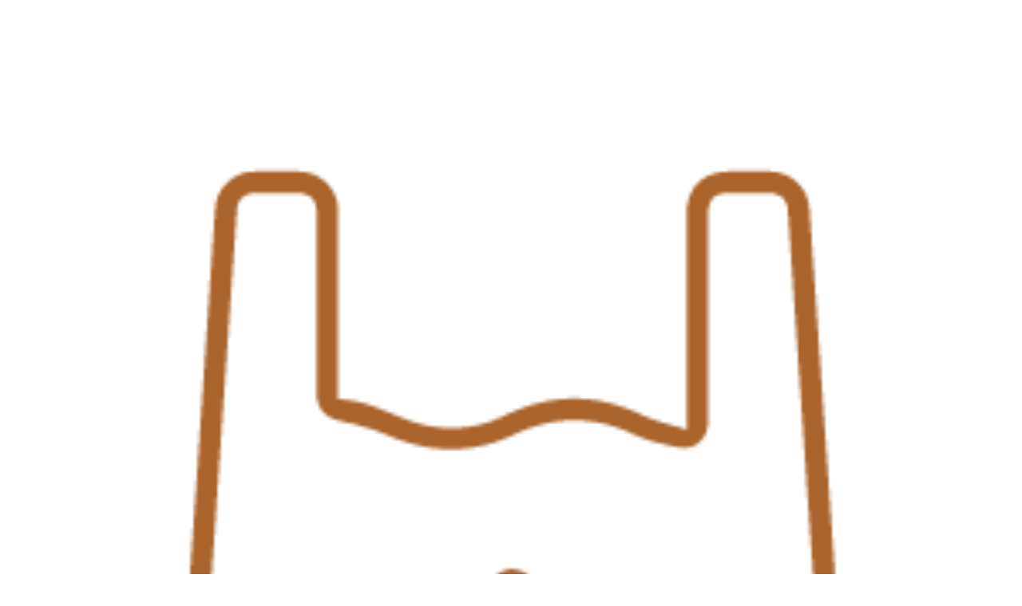

--- FILE ---
content_type: text/html; charset=UTF-8
request_url: https://lacasadealmocita.es/services/veleta/i-plastico/
body_size: 28337
content:
<!DOCTYPE html>
<html lang="es-ES" class="no-js scheme_light">

<head>
				<meta charset="UTF-8">
					<meta name="viewport" content="width=device-width, initial-scale=1">
		<meta name="format-detection" content="telephone=no">
		<link rel="profile" href="//gmpg.org/xfn/11">
		<meta name='robots' content='index, follow, max-image-preview:large, max-snippet:-1, max-video-preview:-1' />
<link rel="alternate" hreflang="en" href="https://lacasadealmocita.es/en/services/veleta/i-plastico-2/" />
<link rel="alternate" hreflang="es" href="https://lacasadealmocita.es/services/veleta/i-plastico/" />
<link rel="alternate" hreflang="x-default" href="https://lacasadealmocita.es/services/veleta/i-plastico/" />

	<!-- This site is optimized with the Yoast SEO plugin v26.6 - https://yoast.com/wordpress/plugins/seo/ -->
	<title>i-plastico - La Casa de Almócita</title>
	<link rel="canonical" href="https://lacasadealmocita.es/services/veleta/i-plastico/" />
	<meta property="og:locale" content="es_ES" />
	<meta property="og:type" content="article" />
	<meta property="og:title" content="i-plastico - La Casa de Almócita" />
	<meta property="og:url" content="https://lacasadealmocita.es/services/veleta/i-plastico/" />
	<meta property="og:site_name" content="La Casa de Almócita" />
	<meta property="og:image" content="https://lacasadealmocita.es/services/veleta/i-plastico" />
	<meta property="og:image:width" content="301" />
	<meta property="og:image:height" content="301" />
	<meta property="og:image:type" content="image/png" />
	<meta name="twitter:card" content="summary_large_image" />
	<script type="application/ld+json" class="yoast-schema-graph">{"@context":"https://schema.org","@graph":[{"@type":"WebPage","@id":"https://lacasadealmocita.es/services/veleta/i-plastico/","url":"https://lacasadealmocita.es/services/veleta/i-plastico/","name":"i-plastico - La Casa de Almócita","isPartOf":{"@id":"https://lacasadealmocita.es/#website"},"primaryImageOfPage":{"@id":"https://lacasadealmocita.es/services/veleta/i-plastico/#primaryimage"},"image":{"@id":"https://lacasadealmocita.es/services/veleta/i-plastico/#primaryimage"},"thumbnailUrl":"https://lacasadealmocita.es/wp-content/uploads/2022/06/i-plastico.png","datePublished":"2022-09-09T07:39:47+00:00","breadcrumb":{"@id":"https://lacasadealmocita.es/services/veleta/i-plastico/#breadcrumb"},"inLanguage":"es","potentialAction":[{"@type":"ReadAction","target":["https://lacasadealmocita.es/services/veleta/i-plastico/"]}]},{"@type":"ImageObject","inLanguage":"es","@id":"https://lacasadealmocita.es/services/veleta/i-plastico/#primaryimage","url":"https://lacasadealmocita.es/wp-content/uploads/2022/06/i-plastico.png","contentUrl":"https://lacasadealmocita.es/wp-content/uploads/2022/06/i-plastico.png","width":301,"height":301},{"@type":"BreadcrumbList","@id":"https://lacasadealmocita.es/services/veleta/i-plastico/#breadcrumb","itemListElement":[{"@type":"ListItem","position":1,"name":"Portada","item":"https://lacasadealmocita.es/"},{"@type":"ListItem","position":2,"name":"Veleta","item":"https://lacasadealmocita.es/services/veleta/"},{"@type":"ListItem","position":3,"name":"i-plastico"}]},{"@type":"WebSite","@id":"https://lacasadealmocita.es/#website","url":"https://lacasadealmocita.es/","name":"La Casa de Almócita","description":"Apartamentos Rurales en Dúrcal","publisher":{"@id":"https://lacasadealmocita.es/#organization"},"potentialAction":[{"@type":"SearchAction","target":{"@type":"EntryPoint","urlTemplate":"https://lacasadealmocita.es/?s={search_term_string}"},"query-input":{"@type":"PropertyValueSpecification","valueRequired":true,"valueName":"search_term_string"}}],"inLanguage":"es"},{"@type":"Organization","@id":"https://lacasadealmocita.es/#organization","name":"La Casa de Almócita","url":"https://lacasadealmocita.es/","logo":{"@type":"ImageObject","inLanguage":"es","@id":"https://lacasadealmocita.es/#/schema/logo/image/","url":"https://lacasadealmocita.es/wp-content/uploads/2022/06/logo-completo.png","contentUrl":"https://lacasadealmocita.es/wp-content/uploads/2022/06/logo-completo.png","width":610,"height":202,"caption":"La Casa de Almócita"},"image":{"@id":"https://lacasadealmocita.es/#/schema/logo/image/"}}]}</script>
	<!-- / Yoast SEO plugin. -->


<link rel='dns-prefetch' href='//fonts.googleapis.com' />
<link rel="alternate" type="application/rss+xml" title="La Casa de Almócita &raquo; Feed" href="https://lacasadealmocita.es/feed/" />
<link rel="alternate" title="oEmbed (JSON)" type="application/json+oembed" href="https://lacasadealmocita.es/wp-json/oembed/1.0/embed?url=https%3A%2F%2Flacasadealmocita.es%2Fservices%2Fveleta%2Fi-plastico%2F" />
<link rel="alternate" title="oEmbed (XML)" type="text/xml+oembed" href="https://lacasadealmocita.es/wp-json/oembed/1.0/embed?url=https%3A%2F%2Flacasadealmocita.es%2Fservices%2Fveleta%2Fi-plastico%2F&#038;format=xml" />
			<meta property="og:type" content="article" />
			<meta property="og:url" content="https://lacasadealmocita.es/services/veleta/i-plastico/" />
			<meta property="og:title" content="i-plastico" />
			<meta property="og:description" content="" />  
			<style id='wp-img-auto-sizes-contain-inline-css' type='text/css'>
img:is([sizes=auto i],[sizes^="auto," i]){contain-intrinsic-size:3000px 1500px}
/*# sourceURL=wp-img-auto-sizes-contain-inline-css */
</style>
<link property="stylesheet" rel='stylesheet' id='trx_addons-icons-css' href='https://lacasadealmocita.es/wp-content/plugins/trx_addons/css/font-icons/css/trx_addons_icons.css' type='text/css' media='all' />
<link property="stylesheet" rel='stylesheet' id='chardonnay-font-google_fonts-css' href='https://fonts.googleapis.com/css2?family=Quattrocento+Sans:ital,wght@0,400;0,700;1,400;1,700&#038;family=Cormorant+Garamond:ital,wght@0,300;0,400;0,500;0,600;0,700;1,300;1,400;1,500;1,600;1,700&#038;subset=latin,latin-ext&#038;display=swap' type='text/css' media='all' />
<link property="stylesheet" rel='stylesheet' id='chardonnay-fontello-css' href='https://lacasadealmocita.es/wp-content/themes/chardonnay/skins/default/css/font-icons/css/fontello.css' type='text/css' media='all' />
<style id='wp-emoji-styles-inline-css' type='text/css'>

	img.wp-smiley, img.emoji {
		display: inline !important;
		border: none !important;
		box-shadow: none !important;
		height: 1em !important;
		width: 1em !important;
		margin: 0 0.07em !important;
		vertical-align: -0.1em !important;
		background: none !important;
		padding: 0 !important;
	}
/*# sourceURL=wp-emoji-styles-inline-css */
</style>
<link property="stylesheet" rel='stylesheet' id='wp-block-library-css' href='https://lacasadealmocita.es/wp-includes/css/dist/block-library/style.min.css?ver=6.9' type='text/css' media='all' />
<style id='global-styles-inline-css' type='text/css'>
:root{--wp--preset--aspect-ratio--square: 1;--wp--preset--aspect-ratio--4-3: 4/3;--wp--preset--aspect-ratio--3-4: 3/4;--wp--preset--aspect-ratio--3-2: 3/2;--wp--preset--aspect-ratio--2-3: 2/3;--wp--preset--aspect-ratio--16-9: 16/9;--wp--preset--aspect-ratio--9-16: 9/16;--wp--preset--color--black: #000000;--wp--preset--color--cyan-bluish-gray: #abb8c3;--wp--preset--color--white: #ffffff;--wp--preset--color--pale-pink: #f78da7;--wp--preset--color--vivid-red: #cf2e2e;--wp--preset--color--luminous-vivid-orange: #ff6900;--wp--preset--color--luminous-vivid-amber: #fcb900;--wp--preset--color--light-green-cyan: #7bdcb5;--wp--preset--color--vivid-green-cyan: #00d084;--wp--preset--color--pale-cyan-blue: #8ed1fc;--wp--preset--color--vivid-cyan-blue: #0693e3;--wp--preset--color--vivid-purple: #9b51e0;--wp--preset--color--bg-color: #ffffff;--wp--preset--color--bd-color: #DED6D4;--wp--preset--color--text-dark: #333333;--wp--preset--color--text-light: #AAA8A4;--wp--preset--color--text-link: #B4BB6B;--wp--preset--color--text-hover: #9FA753;--wp--preset--color--text-link-2: #B98D58;--wp--preset--color--text-hover-2: #B1824A;--wp--preset--color--text-link-3: #DBBB94;--wp--preset--color--text-hover-3: #D1AF86;--wp--preset--gradient--vivid-cyan-blue-to-vivid-purple: linear-gradient(135deg,rgb(6,147,227) 0%,rgb(155,81,224) 100%);--wp--preset--gradient--light-green-cyan-to-vivid-green-cyan: linear-gradient(135deg,rgb(122,220,180) 0%,rgb(0,208,130) 100%);--wp--preset--gradient--luminous-vivid-amber-to-luminous-vivid-orange: linear-gradient(135deg,rgb(252,185,0) 0%,rgb(255,105,0) 100%);--wp--preset--gradient--luminous-vivid-orange-to-vivid-red: linear-gradient(135deg,rgb(255,105,0) 0%,rgb(207,46,46) 100%);--wp--preset--gradient--very-light-gray-to-cyan-bluish-gray: linear-gradient(135deg,rgb(238,238,238) 0%,rgb(169,184,195) 100%);--wp--preset--gradient--cool-to-warm-spectrum: linear-gradient(135deg,rgb(74,234,220) 0%,rgb(151,120,209) 20%,rgb(207,42,186) 40%,rgb(238,44,130) 60%,rgb(251,105,98) 80%,rgb(254,248,76) 100%);--wp--preset--gradient--blush-light-purple: linear-gradient(135deg,rgb(255,206,236) 0%,rgb(152,150,240) 100%);--wp--preset--gradient--blush-bordeaux: linear-gradient(135deg,rgb(254,205,165) 0%,rgb(254,45,45) 50%,rgb(107,0,62) 100%);--wp--preset--gradient--luminous-dusk: linear-gradient(135deg,rgb(255,203,112) 0%,rgb(199,81,192) 50%,rgb(65,88,208) 100%);--wp--preset--gradient--pale-ocean: linear-gradient(135deg,rgb(255,245,203) 0%,rgb(182,227,212) 50%,rgb(51,167,181) 100%);--wp--preset--gradient--electric-grass: linear-gradient(135deg,rgb(202,248,128) 0%,rgb(113,206,126) 100%);--wp--preset--gradient--midnight: linear-gradient(135deg,rgb(2,3,129) 0%,rgb(40,116,252) 100%);--wp--preset--font-size--small: 13px;--wp--preset--font-size--medium: 20px;--wp--preset--font-size--large: 36px;--wp--preset--font-size--x-large: 42px;--wp--preset--spacing--20: 0.44rem;--wp--preset--spacing--30: 0.67rem;--wp--preset--spacing--40: 1rem;--wp--preset--spacing--50: 1.5rem;--wp--preset--spacing--60: 2.25rem;--wp--preset--spacing--70: 3.38rem;--wp--preset--spacing--80: 5.06rem;--wp--preset--shadow--natural: 6px 6px 9px rgba(0, 0, 0, 0.2);--wp--preset--shadow--deep: 12px 12px 50px rgba(0, 0, 0, 0.4);--wp--preset--shadow--sharp: 6px 6px 0px rgba(0, 0, 0, 0.2);--wp--preset--shadow--outlined: 6px 6px 0px -3px rgb(255, 255, 255), 6px 6px rgb(0, 0, 0);--wp--preset--shadow--crisp: 6px 6px 0px rgb(0, 0, 0);}:where(.is-layout-flex){gap: 0.5em;}:where(.is-layout-grid){gap: 0.5em;}body .is-layout-flex{display: flex;}.is-layout-flex{flex-wrap: wrap;align-items: center;}.is-layout-flex > :is(*, div){margin: 0;}body .is-layout-grid{display: grid;}.is-layout-grid > :is(*, div){margin: 0;}:where(.wp-block-columns.is-layout-flex){gap: 2em;}:where(.wp-block-columns.is-layout-grid){gap: 2em;}:where(.wp-block-post-template.is-layout-flex){gap: 1.25em;}:where(.wp-block-post-template.is-layout-grid){gap: 1.25em;}.has-black-color{color: var(--wp--preset--color--black) !important;}.has-cyan-bluish-gray-color{color: var(--wp--preset--color--cyan-bluish-gray) !important;}.has-white-color{color: var(--wp--preset--color--white) !important;}.has-pale-pink-color{color: var(--wp--preset--color--pale-pink) !important;}.has-vivid-red-color{color: var(--wp--preset--color--vivid-red) !important;}.has-luminous-vivid-orange-color{color: var(--wp--preset--color--luminous-vivid-orange) !important;}.has-luminous-vivid-amber-color{color: var(--wp--preset--color--luminous-vivid-amber) !important;}.has-light-green-cyan-color{color: var(--wp--preset--color--light-green-cyan) !important;}.has-vivid-green-cyan-color{color: var(--wp--preset--color--vivid-green-cyan) !important;}.has-pale-cyan-blue-color{color: var(--wp--preset--color--pale-cyan-blue) !important;}.has-vivid-cyan-blue-color{color: var(--wp--preset--color--vivid-cyan-blue) !important;}.has-vivid-purple-color{color: var(--wp--preset--color--vivid-purple) !important;}.has-black-background-color{background-color: var(--wp--preset--color--black) !important;}.has-cyan-bluish-gray-background-color{background-color: var(--wp--preset--color--cyan-bluish-gray) !important;}.has-white-background-color{background-color: var(--wp--preset--color--white) !important;}.has-pale-pink-background-color{background-color: var(--wp--preset--color--pale-pink) !important;}.has-vivid-red-background-color{background-color: var(--wp--preset--color--vivid-red) !important;}.has-luminous-vivid-orange-background-color{background-color: var(--wp--preset--color--luminous-vivid-orange) !important;}.has-luminous-vivid-amber-background-color{background-color: var(--wp--preset--color--luminous-vivid-amber) !important;}.has-light-green-cyan-background-color{background-color: var(--wp--preset--color--light-green-cyan) !important;}.has-vivid-green-cyan-background-color{background-color: var(--wp--preset--color--vivid-green-cyan) !important;}.has-pale-cyan-blue-background-color{background-color: var(--wp--preset--color--pale-cyan-blue) !important;}.has-vivid-cyan-blue-background-color{background-color: var(--wp--preset--color--vivid-cyan-blue) !important;}.has-vivid-purple-background-color{background-color: var(--wp--preset--color--vivid-purple) !important;}.has-black-border-color{border-color: var(--wp--preset--color--black) !important;}.has-cyan-bluish-gray-border-color{border-color: var(--wp--preset--color--cyan-bluish-gray) !important;}.has-white-border-color{border-color: var(--wp--preset--color--white) !important;}.has-pale-pink-border-color{border-color: var(--wp--preset--color--pale-pink) !important;}.has-vivid-red-border-color{border-color: var(--wp--preset--color--vivid-red) !important;}.has-luminous-vivid-orange-border-color{border-color: var(--wp--preset--color--luminous-vivid-orange) !important;}.has-luminous-vivid-amber-border-color{border-color: var(--wp--preset--color--luminous-vivid-amber) !important;}.has-light-green-cyan-border-color{border-color: var(--wp--preset--color--light-green-cyan) !important;}.has-vivid-green-cyan-border-color{border-color: var(--wp--preset--color--vivid-green-cyan) !important;}.has-pale-cyan-blue-border-color{border-color: var(--wp--preset--color--pale-cyan-blue) !important;}.has-vivid-cyan-blue-border-color{border-color: var(--wp--preset--color--vivid-cyan-blue) !important;}.has-vivid-purple-border-color{border-color: var(--wp--preset--color--vivid-purple) !important;}.has-vivid-cyan-blue-to-vivid-purple-gradient-background{background: var(--wp--preset--gradient--vivid-cyan-blue-to-vivid-purple) !important;}.has-light-green-cyan-to-vivid-green-cyan-gradient-background{background: var(--wp--preset--gradient--light-green-cyan-to-vivid-green-cyan) !important;}.has-luminous-vivid-amber-to-luminous-vivid-orange-gradient-background{background: var(--wp--preset--gradient--luminous-vivid-amber-to-luminous-vivid-orange) !important;}.has-luminous-vivid-orange-to-vivid-red-gradient-background{background: var(--wp--preset--gradient--luminous-vivid-orange-to-vivid-red) !important;}.has-very-light-gray-to-cyan-bluish-gray-gradient-background{background: var(--wp--preset--gradient--very-light-gray-to-cyan-bluish-gray) !important;}.has-cool-to-warm-spectrum-gradient-background{background: var(--wp--preset--gradient--cool-to-warm-spectrum) !important;}.has-blush-light-purple-gradient-background{background: var(--wp--preset--gradient--blush-light-purple) !important;}.has-blush-bordeaux-gradient-background{background: var(--wp--preset--gradient--blush-bordeaux) !important;}.has-luminous-dusk-gradient-background{background: var(--wp--preset--gradient--luminous-dusk) !important;}.has-pale-ocean-gradient-background{background: var(--wp--preset--gradient--pale-ocean) !important;}.has-electric-grass-gradient-background{background: var(--wp--preset--gradient--electric-grass) !important;}.has-midnight-gradient-background{background: var(--wp--preset--gradient--midnight) !important;}.has-small-font-size{font-size: var(--wp--preset--font-size--small) !important;}.has-medium-font-size{font-size: var(--wp--preset--font-size--medium) !important;}.has-large-font-size{font-size: var(--wp--preset--font-size--large) !important;}.has-x-large-font-size{font-size: var(--wp--preset--font-size--x-large) !important;}
/*# sourceURL=global-styles-inline-css */
</style>

<style id='classic-theme-styles-inline-css' type='text/css'>
/*! This file is auto-generated */
.wp-block-button__link{color:#fff;background-color:#32373c;border-radius:9999px;box-shadow:none;text-decoration:none;padding:calc(.667em + 2px) calc(1.333em + 2px);font-size:1.125em}.wp-block-file__button{background:#32373c;color:#fff;text-decoration:none}
/*# sourceURL=/wp-includes/css/classic-themes.min.css */
</style>

<link property="stylesheet" rel='stylesheet' id='magnific-popup-css' href='https://lacasadealmocita.es/wp-content/plugins/trx_addons/js/magnific/magnific-popup.min.css' type='text/css' media='all' />
<link property="stylesheet" rel='stylesheet' id='uaf_client_css-css' href='https://lacasadealmocita.es/wp-content/uploads/useanyfont/uaf.css?ver=1761211683' type='text/css' media='all' />
<link property="stylesheet" rel='stylesheet' id='wpml-legacy-horizontal-list-0-css' href='https://lacasadealmocita.es/wp-content/plugins/sitepress-multilingual-cms/templates/language-switchers/legacy-list-horizontal/style.min.css?ver=1' type='text/css' media='all' />
<link property="stylesheet" rel='stylesheet' id='wpml-menu-item-0-css' href='https://lacasadealmocita.es/wp-content/plugins/sitepress-multilingual-cms/templates/language-switchers/menu-item/style.min.css?ver=1' type='text/css' media='all' />
<link property="stylesheet" rel='stylesheet' id='trx_addons-css' href='https://lacasadealmocita.es/wp-content/plugins/trx_addons/css/__styles.css' type='text/css' media='all' />
<link property="stylesheet" rel='stylesheet' id='trx_addons-animations-css' href='https://lacasadealmocita.es/wp-content/plugins/trx_addons/css/trx_addons.animations.css' type='text/css' media='all' />
<link property="stylesheet" rel='stylesheet' id='trx_addons-mouse-helper-css' href='https://lacasadealmocita.es/wp-content/plugins/trx_addons/addons/mouse-helper/mouse-helper.css' type='text/css' media='all' />
<link property="stylesheet" rel='stylesheet' id='elementor-icons-css' href='https://lacasadealmocita.es/wp-content/plugins/elementor/assets/lib/eicons/css/elementor-icons.min.css?ver=5.44.0' type='text/css' media='all' />
<link property="stylesheet" rel='stylesheet' id='elementor-frontend-css' href='https://lacasadealmocita.es/wp-content/plugins/elementor/assets/css/frontend.min.css?ver=3.33.1' type='text/css' media='all' />
<style id='elementor-frontend-inline-css' type='text/css'>
.elementor-kit-15{--e-global-color-primary:#6EC1E4;--e-global-color-secondary:#54595F;--e-global-color-text:#7A7A7A;--e-global-color-accent:#61CE70;--e-global-color-61c01e98:#AA642C;--e-global-color-69bf31ed:#CCB3AB;--e-global-color-7a1ccbe5:#536C52;--e-global-color-13ed1179:#333333;--e-global-typography-primary-font-family:"Roboto";--e-global-typography-primary-font-weight:600;--e-global-typography-secondary-font-family:"Roboto Slab";--e-global-typography-secondary-font-weight:400;--e-global-typography-text-font-family:"Roboto";--e-global-typography-text-font-weight:400;--e-global-typography-accent-font-family:"Roboto";--e-global-typography-accent-font-weight:500;}.elementor-kit-15 e-page-transition{background-color:#FFBC7D;}.elementor-section.elementor-section-boxed > .elementor-container{max-width:1340px;}.e-con{--container-max-width:1340px;}.elementor-widget:not(:last-child){margin-block-end:0px;}.elementor-element{--widgets-spacing:0px 0px;--widgets-spacing-row:0px;--widgets-spacing-column:0px;}{}.sc_layouts_title_caption{display:var(--page-title-display);}@media(max-width:1024px){.elementor-section.elementor-section-boxed > .elementor-container{max-width:1024px;}.e-con{--container-max-width:1024px;}}@media(max-width:767px){.elementor-section.elementor-section-boxed > .elementor-container{max-width:767px;}.e-con{--container-max-width:767px;}}
/*# sourceURL=elementor-frontend-inline-css */
</style>
<link property="stylesheet" rel='stylesheet' id='elementor-gf-roboto-css' href='https://fonts.googleapis.com/css?family=Roboto:100,100italic,200,200italic,300,300italic,400,400italic,500,500italic,600,600italic,700,700italic,800,800italic,900,900italic&#038;display=auto' type='text/css' media='all' />
<link property="stylesheet" rel='stylesheet' id='elementor-gf-robotoslab-css' href='https://fonts.googleapis.com/css?family=Roboto+Slab:100,100italic,200,200italic,300,300italic,400,400italic,500,500italic,600,600italic,700,700italic,800,800italic,900,900italic&#038;display=auto' type='text/css' media='all' />
<link property="stylesheet" rel='stylesheet' id='moove_gdpr_frontend-css' href='https://lacasadealmocita.es/wp-content/plugins/gdpr-cookie-compliance/dist/styles/gdpr-main-nf.css?ver=5.0.9' type='text/css' media='all' />
<style id='moove_gdpr_frontend-inline-css' type='text/css'>
				#moove_gdpr_cookie_modal .moove-gdpr-modal-content .moove-gdpr-tab-main h3.tab-title, 
				#moove_gdpr_cookie_modal .moove-gdpr-modal-content .moove-gdpr-tab-main span.tab-title,
				#moove_gdpr_cookie_modal .moove-gdpr-modal-content .moove-gdpr-modal-left-content #moove-gdpr-menu li a, 
				#moove_gdpr_cookie_modal .moove-gdpr-modal-content .moove-gdpr-modal-left-content #moove-gdpr-menu li button,
				#moove_gdpr_cookie_modal .moove-gdpr-modal-content .moove-gdpr-modal-left-content .moove-gdpr-branding-cnt a,
				#moove_gdpr_cookie_modal .moove-gdpr-modal-content .moove-gdpr-modal-footer-content .moove-gdpr-button-holder a.mgbutton, 
				#moove_gdpr_cookie_modal .moove-gdpr-modal-content .moove-gdpr-modal-footer-content .moove-gdpr-button-holder button.mgbutton,
				#moove_gdpr_cookie_modal .cookie-switch .cookie-slider:after, 
				#moove_gdpr_cookie_modal .cookie-switch .slider:after, 
				#moove_gdpr_cookie_modal .switch .cookie-slider:after, 
				#moove_gdpr_cookie_modal .switch .slider:after,
				#moove_gdpr_cookie_info_bar .moove-gdpr-info-bar-container .moove-gdpr-info-bar-content p, 
				#moove_gdpr_cookie_info_bar .moove-gdpr-info-bar-container .moove-gdpr-info-bar-content p a,
				#moove_gdpr_cookie_info_bar .moove-gdpr-info-bar-container .moove-gdpr-info-bar-content a.mgbutton, 
				#moove_gdpr_cookie_info_bar .moove-gdpr-info-bar-container .moove-gdpr-info-bar-content button.mgbutton,
				#moove_gdpr_cookie_modal .moove-gdpr-modal-content .moove-gdpr-tab-main .moove-gdpr-tab-main-content h1, 
				#moove_gdpr_cookie_modal .moove-gdpr-modal-content .moove-gdpr-tab-main .moove-gdpr-tab-main-content h2, 
				#moove_gdpr_cookie_modal .moove-gdpr-modal-content .moove-gdpr-tab-main .moove-gdpr-tab-main-content h3, 
				#moove_gdpr_cookie_modal .moove-gdpr-modal-content .moove-gdpr-tab-main .moove-gdpr-tab-main-content h4, 
				#moove_gdpr_cookie_modal .moove-gdpr-modal-content .moove-gdpr-tab-main .moove-gdpr-tab-main-content h5, 
				#moove_gdpr_cookie_modal .moove-gdpr-modal-content .moove-gdpr-tab-main .moove-gdpr-tab-main-content h6,
				#moove_gdpr_cookie_modal .moove-gdpr-modal-content.moove_gdpr_modal_theme_v2 .moove-gdpr-modal-title .tab-title,
				#moove_gdpr_cookie_modal .moove-gdpr-modal-content.moove_gdpr_modal_theme_v2 .moove-gdpr-tab-main h3.tab-title, 
				#moove_gdpr_cookie_modal .moove-gdpr-modal-content.moove_gdpr_modal_theme_v2 .moove-gdpr-tab-main span.tab-title,
				#moove_gdpr_cookie_modal .moove-gdpr-modal-content.moove_gdpr_modal_theme_v2 .moove-gdpr-branding-cnt a {
					font-weight: inherit				}
			#moove_gdpr_cookie_modal,#moove_gdpr_cookie_info_bar,.gdpr_cookie_settings_shortcode_content{font-family:inherit}#moove_gdpr_save_popup_settings_button{background-color:#373737;color:#fff}#moove_gdpr_save_popup_settings_button:hover{background-color:#000}#moove_gdpr_cookie_info_bar .moove-gdpr-info-bar-container .moove-gdpr-info-bar-content a.mgbutton,#moove_gdpr_cookie_info_bar .moove-gdpr-info-bar-container .moove-gdpr-info-bar-content button.mgbutton{background-color:#c8916e}#moove_gdpr_cookie_modal .moove-gdpr-modal-content .moove-gdpr-modal-footer-content .moove-gdpr-button-holder a.mgbutton,#moove_gdpr_cookie_modal .moove-gdpr-modal-content .moove-gdpr-modal-footer-content .moove-gdpr-button-holder button.mgbutton,.gdpr_cookie_settings_shortcode_content .gdpr-shr-button.button-green{background-color:#c8916e;border-color:#c8916e}#moove_gdpr_cookie_modal .moove-gdpr-modal-content .moove-gdpr-modal-footer-content .moove-gdpr-button-holder a.mgbutton:hover,#moove_gdpr_cookie_modal .moove-gdpr-modal-content .moove-gdpr-modal-footer-content .moove-gdpr-button-holder button.mgbutton:hover,.gdpr_cookie_settings_shortcode_content .gdpr-shr-button.button-green:hover{background-color:#fff;color:#c8916e}#moove_gdpr_cookie_modal .moove-gdpr-modal-content .moove-gdpr-modal-close i,#moove_gdpr_cookie_modal .moove-gdpr-modal-content .moove-gdpr-modal-close span.gdpr-icon{background-color:#c8916e;border:1px solid #c8916e}#moove_gdpr_cookie_info_bar span.moove-gdpr-infobar-allow-all.focus-g,#moove_gdpr_cookie_info_bar span.moove-gdpr-infobar-allow-all:focus,#moove_gdpr_cookie_info_bar button.moove-gdpr-infobar-allow-all.focus-g,#moove_gdpr_cookie_info_bar button.moove-gdpr-infobar-allow-all:focus,#moove_gdpr_cookie_info_bar span.moove-gdpr-infobar-reject-btn.focus-g,#moove_gdpr_cookie_info_bar span.moove-gdpr-infobar-reject-btn:focus,#moove_gdpr_cookie_info_bar button.moove-gdpr-infobar-reject-btn.focus-g,#moove_gdpr_cookie_info_bar button.moove-gdpr-infobar-reject-btn:focus,#moove_gdpr_cookie_info_bar span.change-settings-button.focus-g,#moove_gdpr_cookie_info_bar span.change-settings-button:focus,#moove_gdpr_cookie_info_bar button.change-settings-button.focus-g,#moove_gdpr_cookie_info_bar button.change-settings-button:focus{-webkit-box-shadow:0 0 1px 3px #c8916e;-moz-box-shadow:0 0 1px 3px #c8916e;box-shadow:0 0 1px 3px #c8916e}#moove_gdpr_cookie_modal .moove-gdpr-modal-content .moove-gdpr-modal-close i:hover,#moove_gdpr_cookie_modal .moove-gdpr-modal-content .moove-gdpr-modal-close span.gdpr-icon:hover,#moove_gdpr_cookie_info_bar span[data-href]>u.change-settings-button{color:#c8916e}#moove_gdpr_cookie_modal .moove-gdpr-modal-content .moove-gdpr-modal-left-content #moove-gdpr-menu li.menu-item-selected a span.gdpr-icon,#moove_gdpr_cookie_modal .moove-gdpr-modal-content .moove-gdpr-modal-left-content #moove-gdpr-menu li.menu-item-selected button span.gdpr-icon{color:inherit}#moove_gdpr_cookie_modal .moove-gdpr-modal-content .moove-gdpr-modal-left-content #moove-gdpr-menu li a span.gdpr-icon,#moove_gdpr_cookie_modal .moove-gdpr-modal-content .moove-gdpr-modal-left-content #moove-gdpr-menu li button span.gdpr-icon{color:inherit}#moove_gdpr_cookie_modal .gdpr-acc-link{line-height:0;font-size:0;color:transparent;position:absolute}#moove_gdpr_cookie_modal .moove-gdpr-modal-content .moove-gdpr-modal-close:hover i,#moove_gdpr_cookie_modal .moove-gdpr-modal-content .moove-gdpr-modal-left-content #moove-gdpr-menu li a,#moove_gdpr_cookie_modal .moove-gdpr-modal-content .moove-gdpr-modal-left-content #moove-gdpr-menu li button,#moove_gdpr_cookie_modal .moove-gdpr-modal-content .moove-gdpr-modal-left-content #moove-gdpr-menu li button i,#moove_gdpr_cookie_modal .moove-gdpr-modal-content .moove-gdpr-modal-left-content #moove-gdpr-menu li a i,#moove_gdpr_cookie_modal .moove-gdpr-modal-content .moove-gdpr-tab-main .moove-gdpr-tab-main-content a:hover,#moove_gdpr_cookie_info_bar.moove-gdpr-dark-scheme .moove-gdpr-info-bar-container .moove-gdpr-info-bar-content a.mgbutton:hover,#moove_gdpr_cookie_info_bar.moove-gdpr-dark-scheme .moove-gdpr-info-bar-container .moove-gdpr-info-bar-content button.mgbutton:hover,#moove_gdpr_cookie_info_bar.moove-gdpr-dark-scheme .moove-gdpr-info-bar-container .moove-gdpr-info-bar-content a:hover,#moove_gdpr_cookie_info_bar.moove-gdpr-dark-scheme .moove-gdpr-info-bar-container .moove-gdpr-info-bar-content button:hover,#moove_gdpr_cookie_info_bar.moove-gdpr-dark-scheme .moove-gdpr-info-bar-container .moove-gdpr-info-bar-content span.change-settings-button:hover,#moove_gdpr_cookie_info_bar.moove-gdpr-dark-scheme .moove-gdpr-info-bar-container .moove-gdpr-info-bar-content button.change-settings-button:hover,#moove_gdpr_cookie_info_bar.moove-gdpr-dark-scheme .moove-gdpr-info-bar-container .moove-gdpr-info-bar-content u.change-settings-button:hover,#moove_gdpr_cookie_info_bar span[data-href]>u.change-settings-button,#moove_gdpr_cookie_info_bar.moove-gdpr-dark-scheme .moove-gdpr-info-bar-container .moove-gdpr-info-bar-content a.mgbutton.focus-g,#moove_gdpr_cookie_info_bar.moove-gdpr-dark-scheme .moove-gdpr-info-bar-container .moove-gdpr-info-bar-content button.mgbutton.focus-g,#moove_gdpr_cookie_info_bar.moove-gdpr-dark-scheme .moove-gdpr-info-bar-container .moove-gdpr-info-bar-content a.focus-g,#moove_gdpr_cookie_info_bar.moove-gdpr-dark-scheme .moove-gdpr-info-bar-container .moove-gdpr-info-bar-content button.focus-g,#moove_gdpr_cookie_info_bar.moove-gdpr-dark-scheme .moove-gdpr-info-bar-container .moove-gdpr-info-bar-content a.mgbutton:focus,#moove_gdpr_cookie_info_bar.moove-gdpr-dark-scheme .moove-gdpr-info-bar-container .moove-gdpr-info-bar-content button.mgbutton:focus,#moove_gdpr_cookie_info_bar.moove-gdpr-dark-scheme .moove-gdpr-info-bar-container .moove-gdpr-info-bar-content a:focus,#moove_gdpr_cookie_info_bar.moove-gdpr-dark-scheme .moove-gdpr-info-bar-container .moove-gdpr-info-bar-content button:focus,#moove_gdpr_cookie_info_bar.moove-gdpr-dark-scheme .moove-gdpr-info-bar-container .moove-gdpr-info-bar-content span.change-settings-button.focus-g,span.change-settings-button:focus,button.change-settings-button.focus-g,button.change-settings-button:focus,#moove_gdpr_cookie_info_bar.moove-gdpr-dark-scheme .moove-gdpr-info-bar-container .moove-gdpr-info-bar-content u.change-settings-button.focus-g,#moove_gdpr_cookie_info_bar.moove-gdpr-dark-scheme .moove-gdpr-info-bar-container .moove-gdpr-info-bar-content u.change-settings-button:focus{color:#c8916e}#moove_gdpr_cookie_modal .moove-gdpr-branding.focus-g span,#moove_gdpr_cookie_modal .moove-gdpr-modal-content .moove-gdpr-tab-main a.focus-g,#moove_gdpr_cookie_modal .moove-gdpr-modal-content .moove-gdpr-tab-main .gdpr-cd-details-toggle.focus-g{color:#c8916e}#moove_gdpr_cookie_modal.gdpr_lightbox-hide{display:none}
/*# sourceURL=moove_gdpr_frontend-inline-css */
</style>

<style id="elementor-post-4105">.elementor-4105 .elementor-element.elementor-element-abb689a .trx_addons_bg_text{z-index:0;}.elementor-4105 .elementor-element.elementor-element-abb689a .trx_addons_bg_text.trx_addons_marquee_wrap .trx_addons_marquee_element{padding-right:50px;}.elementor-4105 .elementor-element.elementor-element-abb689a{transition:background 0.3s, border 0.3s, border-radius 0.3s, box-shadow 0.3s;padding:0px 0px 0px 0px;}.elementor-4105 .elementor-element.elementor-element-abb689a > .elementor-background-overlay{transition:background 0.3s, border-radius 0.3s, opacity 0.3s;}.elementor-bc-flex-widget .elementor-4105 .elementor-element.elementor-element-1e5d6df.elementor-column .elementor-widget-wrap{align-items:flex-end;}.elementor-4105 .elementor-element.elementor-element-1e5d6df.elementor-column.elementor-element[data-element_type="column"] > .elementor-widget-wrap.elementor-element-populated{align-content:flex-end;align-items:flex-end;}.elementor-4105 .elementor-element.elementor-element-af73285{--spacer-size:70px;}.elementor-4105 .elementor-element.elementor-element-1a228f6{text-align:left;font-size:12px;line-height:1.8em;color:#FFFFFF;}.elementor-4105 .elementor-element.elementor-element-9cc9a92{text-align:left;}.elementor-4105 .elementor-element.elementor-element-9cc9a92 img{width:84%;}.elementor-4105 .elementor-element.elementor-element-de11da0{--spacer-size:70px;}.elementor-4105 .elementor-element.elementor-element-1f79d42{text-align:left;font-size:12px;line-height:1.8em;color:#FFFFFF;}.elementor-4105 .elementor-element.elementor-element-038be94{--spacer-size:20px;}.elementor-4105 .elementor-element.elementor-element-cc001b0{text-align:left;}.elementor-4105 .elementor-element.elementor-element-cc001b0 img{width:84%;}.elementor-bc-flex-widget .elementor-4105 .elementor-element.elementor-element-ba6b2e9.elementor-column .elementor-widget-wrap{align-items:center;}.elementor-4105 .elementor-element.elementor-element-ba6b2e9.elementor-column.elementor-element[data-element_type="column"] > .elementor-widget-wrap.elementor-element-populated{align-content:center;align-items:center;}.elementor-4105 .elementor-element.elementor-element-16a059c{--spacer-size:70px;}.elementor-4105 .elementor-element.elementor-element-36e23c5 img{width:100%;}.elementor-4105 .elementor-element.elementor-element-b6e22fd .trx_addons_bg_text{z-index:0;}.elementor-4105 .elementor-element.elementor-element-b6e22fd .trx_addons_bg_text.trx_addons_marquee_wrap .trx_addons_marquee_element{padding-right:50px;}.elementor-4105 .elementor-element.elementor-element-b6e22fd{transition:background 0.3s, border 0.3s, border-radius 0.3s, box-shadow 0.3s;padding:0px 0px 0px 0px;}.elementor-4105 .elementor-element.elementor-element-b6e22fd > .elementor-background-overlay{transition:background 0.3s, border-radius 0.3s, opacity 0.3s;}.elementor-4105 .elementor-element.elementor-element-c8bd3f7{--spacer-size:22px;}.elementor-4105 .elementor-element.elementor-element-2a929eb .trx_addons_bg_text{z-index:0;}.elementor-4105 .elementor-element.elementor-element-2a929eb .trx_addons_bg_text.trx_addons_marquee_wrap .trx_addons_marquee_element{padding-right:50px;}.elementor-4105 .elementor-element.elementor-element-2a929eb{transition:background 0.3s, border 0.3s, border-radius 0.3s, box-shadow 0.3s;padding:0px 0px 0px 0px;}.elementor-4105 .elementor-element.elementor-element-2a929eb > .elementor-background-overlay{transition:background 0.3s, border-radius 0.3s, opacity 0.3s;}.elementor-4105 .elementor-element.elementor-element-33e8e24 .elementor-icon-list-items:not(.elementor-inline-items) .elementor-icon-list-item:not(:last-child){padding-block-end:calc(50px/2);}.elementor-4105 .elementor-element.elementor-element-33e8e24 .elementor-icon-list-items:not(.elementor-inline-items) .elementor-icon-list-item:not(:first-child){margin-block-start:calc(50px/2);}.elementor-4105 .elementor-element.elementor-element-33e8e24 .elementor-icon-list-items.elementor-inline-items .elementor-icon-list-item{margin-inline:calc(50px/2);}.elementor-4105 .elementor-element.elementor-element-33e8e24 .elementor-icon-list-items.elementor-inline-items{margin-inline:calc(-50px/2);}.elementor-4105 .elementor-element.elementor-element-33e8e24 .elementor-icon-list-items.elementor-inline-items .elementor-icon-list-item:after{inset-inline-end:calc(-50px/2);}.elementor-4105 .elementor-element.elementor-element-33e8e24 .elementor-icon-list-icon i{transition:color 0.3s;}.elementor-4105 .elementor-element.elementor-element-33e8e24 .elementor-icon-list-icon svg{transition:fill 0.3s;}.elementor-4105 .elementor-element.elementor-element-33e8e24{--e-icon-list-icon-size:14px;--icon-vertical-offset:0px;}.elementor-4105 .elementor-element.elementor-element-33e8e24 .elementor-icon-list-item > .elementor-icon-list-text, .elementor-4105 .elementor-element.elementor-element-33e8e24 .elementor-icon-list-item > a{font-size:14px;}.elementor-4105 .elementor-element.elementor-element-33e8e24 .elementor-icon-list-item:hover .elementor-icon-list-text{color:#CCB3AB;}.elementor-4105 .elementor-element.elementor-element-33e8e24 .elementor-icon-list-text{transition:color 0.3s;}.elementor-4105 .elementor-element.elementor-element-90e20fe .elementor-icon-list-items:not(.elementor-inline-items) .elementor-icon-list-item:not(:last-child){padding-block-end:calc(50px/2);}.elementor-4105 .elementor-element.elementor-element-90e20fe .elementor-icon-list-items:not(.elementor-inline-items) .elementor-icon-list-item:not(:first-child){margin-block-start:calc(50px/2);}.elementor-4105 .elementor-element.elementor-element-90e20fe .elementor-icon-list-items.elementor-inline-items .elementor-icon-list-item{margin-inline:calc(50px/2);}.elementor-4105 .elementor-element.elementor-element-90e20fe .elementor-icon-list-items.elementor-inline-items{margin-inline:calc(-50px/2);}.elementor-4105 .elementor-element.elementor-element-90e20fe .elementor-icon-list-items.elementor-inline-items .elementor-icon-list-item:after{inset-inline-end:calc(-50px/2);}.elementor-4105 .elementor-element.elementor-element-90e20fe .elementor-icon-list-icon i{transition:color 0.3s;}.elementor-4105 .elementor-element.elementor-element-90e20fe .elementor-icon-list-icon svg{transition:fill 0.3s;}.elementor-4105 .elementor-element.elementor-element-90e20fe{--e-icon-list-icon-size:14px;--icon-vertical-offset:0px;}.elementor-4105 .elementor-element.elementor-element-90e20fe .elementor-icon-list-item > .elementor-icon-list-text, .elementor-4105 .elementor-element.elementor-element-90e20fe .elementor-icon-list-item > a{font-size:14px;}.elementor-4105 .elementor-element.elementor-element-90e20fe .elementor-icon-list-item:hover .elementor-icon-list-text{color:#CCB3AB;}.elementor-4105 .elementor-element.elementor-element-90e20fe .elementor-icon-list-text{transition:color 0.3s;}.elementor-4105 .elementor-element.elementor-element-c13fe8a{--spacer-size:16px;}.elementor-4105 .elementor-element.elementor-element-65a21b6 .sc_item_title_text{-webkit-text-stroke-width:0px;}.elementor-4105 .elementor-element.elementor-element-65a21b6 .sc_item_title_text2{-webkit-text-stroke-width:0px;}.elementor-4105 .elementor-element.elementor-element-a0abb67{--divider-border-style:solid;--divider-border-width:1px;}.elementor-4105 .elementor-element.elementor-element-a0abb67 .elementor-divider-separator{width:100%;}.elementor-4105 .elementor-element.elementor-element-a0abb67 .elementor-divider{padding-block-start:2px;padding-block-end:2px;}.elementor-4105 .elementor-element.elementor-element-ca971ac{--spacer-size:16px;}.elementor-4105 .elementor-element.elementor-element-652571e{font-size:13px;font-weight:400;}.elementor-4105 .elementor-element.elementor-element-7b9eeca{--spacer-size:18px;}.trx-addons-layout--edit-mode .trx-addons-layout__inner{background-color:var(--theme-color-bg_color);}.trx-addons-layout--single-preview .trx-addons-layout__inner{background-color:var(--theme-color-bg_color);}@media(max-width:767px){.elementor-4105 .elementor-element.elementor-element-9cc9a92 img{width:100%;}.elementor-4105 .elementor-element.elementor-element-cc001b0 img{width:100%;}.elementor-4105 .elementor-element.elementor-element-c8bd3f7{--spacer-size:4px;}.elementor-4105 .elementor-element.elementor-element-90e20fe .elementor-icon-list-items:not(.elementor-inline-items) .elementor-icon-list-item:not(:last-child){padding-block-end:calc(8px/2);}.elementor-4105 .elementor-element.elementor-element-90e20fe .elementor-icon-list-items:not(.elementor-inline-items) .elementor-icon-list-item:not(:first-child){margin-block-start:calc(8px/2);}.elementor-4105 .elementor-element.elementor-element-90e20fe .elementor-icon-list-items.elementor-inline-items .elementor-icon-list-item{margin-inline:calc(8px/2);}.elementor-4105 .elementor-element.elementor-element-90e20fe .elementor-icon-list-items.elementor-inline-items{margin-inline:calc(-8px/2);}.elementor-4105 .elementor-element.elementor-element-90e20fe .elementor-icon-list-items.elementor-inline-items .elementor-icon-list-item:after{inset-inline-end:calc(-8px/2);}.elementor-4105 .elementor-element.elementor-element-c13fe8a{--spacer-size:12px;}.elementor-4105 .elementor-element.elementor-element-ca971ac{--spacer-size:12px;}.elementor-4105 .elementor-element.elementor-element-652571e{font-size:15px;line-height:1.3em;}.elementor-4105 .elementor-element.elementor-element-7b9eeca{--spacer-size:14px;}}@media(min-width:768px){.elementor-4105 .elementor-element.elementor-element-1e5d6df{width:41%;}.elementor-4105 .elementor-element.elementor-element-d05745f{width:40.333%;}.elementor-4105 .elementor-element.elementor-element-ba6b2e9{width:18%;}}</style>
<link property="stylesheet" rel='stylesheet' id='chardonnay-style-css' href='https://lacasadealmocita.es/wp-content/themes/chardonnay/style.css' type='text/css' media='all' />
<link property="stylesheet" rel='stylesheet' id='mediaelement-css' href='https://lacasadealmocita.es/wp-includes/js/mediaelement/mediaelementplayer-legacy.min.css?ver=4.2.17' type='text/css' media='all' />
<link property="stylesheet" rel='stylesheet' id='wp-mediaelement-css' href='https://lacasadealmocita.es/wp-includes/js/mediaelement/wp-mediaelement.min.css?ver=6.9' type='text/css' media='all' />
<link property="stylesheet" rel='stylesheet' id='chardonnay-extra-skin-default-css' href='https://lacasadealmocita.es/wp-content/themes/chardonnay/skins/default/extra-style.css' type='text/css' media='all' />
<link property="stylesheet" rel='stylesheet' id='chardonnay-skin-default-css' href='https://lacasadealmocita.es/wp-content/themes/chardonnay/skins/default/css/style.css' type='text/css' media='all' />
<link property="stylesheet" rel='stylesheet' id='chardonnay-plugins-css' href='https://lacasadealmocita.es/wp-content/themes/chardonnay/skins/default/css/__plugins.css' type='text/css' media='all' />
<link property="stylesheet" rel='stylesheet' id='chardonnay-custom-css' href='https://lacasadealmocita.es/wp-content/themes/chardonnay/skins/default/css/__custom.css' type='text/css' media='all' />
<link property="stylesheet" rel='stylesheet' id='chardonnay-child-css' href='https://lacasadealmocita.es/wp-content/themes/chardonnay-child/style.css' type='text/css' media='all' />
<link property="stylesheet" rel='stylesheet' id='trx_addons-responsive-css' href='https://lacasadealmocita.es/wp-content/plugins/trx_addons/css/__responsive.css' type='text/css' media='(max-width:1439px)' />
<link property="stylesheet" rel='stylesheet' id='trx_addons-mouse-helper-responsive-css' href='https://lacasadealmocita.es/wp-content/plugins/trx_addons/addons/mouse-helper/mouse-helper.responsive.css' type='text/css' media='(max-width:1279px)' />
<link property="stylesheet" rel='stylesheet' id='chardonnay-responsive-css' href='https://lacasadealmocita.es/wp-content/themes/chardonnay/skins/default/css/__responsive.css' type='text/css' media='(max-width:1679px)' />
<link property="stylesheet" rel='stylesheet' id='swiper-css' href='https://lacasadealmocita.es/wp-content/plugins/trx_addons/js/swiper/swiper.min.css' type='text/css' media='all' />
<script type="text/javascript" src="https://lacasadealmocita.es/wp-includes/js/jquery/jquery.min.js?ver=3.7.1" id="jquery-core-js"></script>
<script type="text/javascript" src="https://lacasadealmocita.es/wp-includes/js/jquery/jquery-migrate.min.js?ver=3.4.1" id="jquery-migrate-js"></script>
<link rel="https://api.w.org/" href="https://lacasadealmocita.es/wp-json/" /><link rel="alternate" title="JSON" type="application/json" href="https://lacasadealmocita.es/wp-json/wp/v2/media/20466" /><link rel="EditURI" type="application/rsd+xml" title="RSD" href="https://lacasadealmocita.es/xmlrpc.php?rsd" />
<meta name="generator" content="WordPress 6.9" />
<link rel='shortlink' href='https://lacasadealmocita.es/?p=20466' />
<meta name="generator" content="WPML ver:4.8.6 stt:1,2;" />
<meta name="generator" content="Elementor 3.33.1; features: additional_custom_breakpoints; settings: css_print_method-internal, google_font-enabled, font_display-auto">
			<style>
				.e-con.e-parent:nth-of-type(n+4):not(.e-lazyloaded):not(.e-no-lazyload),
				.e-con.e-parent:nth-of-type(n+4):not(.e-lazyloaded):not(.e-no-lazyload) * {
					background-image: none !important;
				}
				@media screen and (max-height: 1024px) {
					.e-con.e-parent:nth-of-type(n+3):not(.e-lazyloaded):not(.e-no-lazyload),
					.e-con.e-parent:nth-of-type(n+3):not(.e-lazyloaded):not(.e-no-lazyload) * {
						background-image: none !important;
					}
				}
				@media screen and (max-height: 640px) {
					.e-con.e-parent:nth-of-type(n+2):not(.e-lazyloaded):not(.e-no-lazyload),
					.e-con.e-parent:nth-of-type(n+2):not(.e-lazyloaded):not(.e-no-lazyload) * {
						background-image: none !important;
					}
				}
			</style>
			<meta name="generator" content="Powered by Slider Revolution 6.6.16 - responsive, Mobile-Friendly Slider Plugin for WordPress with comfortable drag and drop interface." />
<link rel="icon" href="https://lacasadealmocita.es/wp-content/uploads/2022/06/cropped-favicon-32x32.png" sizes="32x32" />
<link rel="icon" href="https://lacasadealmocita.es/wp-content/uploads/2022/06/cropped-favicon-192x192.png" sizes="192x192" />
<link rel="apple-touch-icon" href="https://lacasadealmocita.es/wp-content/uploads/2022/06/cropped-favicon-180x180.png" />
<meta name="msapplication-TileImage" content="https://lacasadealmocita.es/wp-content/uploads/2022/06/cropped-favicon-270x270.png" />
<script>function setREVStartSize(e){
			//window.requestAnimationFrame(function() {
				window.RSIW = window.RSIW===undefined ? window.innerWidth : window.RSIW;
				window.RSIH = window.RSIH===undefined ? window.innerHeight : window.RSIH;
				try {
					var pw = document.getElementById(e.c).parentNode.offsetWidth,
						newh;
					pw = pw===0 || isNaN(pw) || (e.l=="fullwidth" || e.layout=="fullwidth") ? window.RSIW : pw;
					e.tabw = e.tabw===undefined ? 0 : parseInt(e.tabw);
					e.thumbw = e.thumbw===undefined ? 0 : parseInt(e.thumbw);
					e.tabh = e.tabh===undefined ? 0 : parseInt(e.tabh);
					e.thumbh = e.thumbh===undefined ? 0 : parseInt(e.thumbh);
					e.tabhide = e.tabhide===undefined ? 0 : parseInt(e.tabhide);
					e.thumbhide = e.thumbhide===undefined ? 0 : parseInt(e.thumbhide);
					e.mh = e.mh===undefined || e.mh=="" || e.mh==="auto" ? 0 : parseInt(e.mh,0);
					if(e.layout==="fullscreen" || e.l==="fullscreen")
						newh = Math.max(e.mh,window.RSIH);
					else{
						e.gw = Array.isArray(e.gw) ? e.gw : [e.gw];
						for (var i in e.rl) if (e.gw[i]===undefined || e.gw[i]===0) e.gw[i] = e.gw[i-1];
						e.gh = e.el===undefined || e.el==="" || (Array.isArray(e.el) && e.el.length==0)? e.gh : e.el;
						e.gh = Array.isArray(e.gh) ? e.gh : [e.gh];
						for (var i in e.rl) if (e.gh[i]===undefined || e.gh[i]===0) e.gh[i] = e.gh[i-1];
											
						var nl = new Array(e.rl.length),
							ix = 0,
							sl;
						e.tabw = e.tabhide>=pw ? 0 : e.tabw;
						e.thumbw = e.thumbhide>=pw ? 0 : e.thumbw;
						e.tabh = e.tabhide>=pw ? 0 : e.tabh;
						e.thumbh = e.thumbhide>=pw ? 0 : e.thumbh;
						for (var i in e.rl) nl[i] = e.rl[i]<window.RSIW ? 0 : e.rl[i];
						sl = nl[0];
						for (var i in nl) if (sl>nl[i] && nl[i]>0) { sl = nl[i]; ix=i;}
						var m = pw>(e.gw[ix]+e.tabw+e.thumbw) ? 1 : (pw-(e.tabw+e.thumbw)) / (e.gw[ix]);
						newh =  (e.gh[ix] * m) + (e.tabh + e.thumbh);
					}
					var el = document.getElementById(e.c);
					if (el!==null && el) el.style.height = newh+"px";
					el = document.getElementById(e.c+"_wrapper");
					if (el!==null && el) {
						el.style.height = newh+"px";
						el.style.display = "block";
					}
				} catch(e){
					console.log("Failure at Presize of Slider:" + e)
				}
			//});
		  };</script>
		<style type="text/css" id="wp-custom-css">
			/*AJUSTES CALENDARIOS FORM CONTACTO*/
#form-contacto .style-line.icon-calendar::before {
  top: 28px !important;
}


.services_single .services_page_title:first-child {
    display: none;
}		</style>
		<link property="stylesheet" rel='stylesheet' id='widget-spacer-css' href='https://lacasadealmocita.es/wp-content/plugins/elementor/assets/css/widget-spacer.min.css?ver=3.33.1' type='text/css' media='all' />
<link property="stylesheet" rel='stylesheet' id='widget-image-css' href='https://lacasadealmocita.es/wp-content/plugins/elementor/assets/css/widget-image.min.css?ver=3.33.1' type='text/css' media='all' />
<link property="stylesheet" rel='stylesheet' id='widget-icon-list-css' href='https://lacasadealmocita.es/wp-content/plugins/elementor/assets/css/widget-icon-list.min.css?ver=3.33.1' type='text/css' media='all' />
<link property="stylesheet" rel='stylesheet' id='widget-divider-css' href='https://lacasadealmocita.es/wp-content/plugins/elementor/assets/css/widget-divider.min.css?ver=3.33.1' type='text/css' media='all' />

<style id='rs-plugin-settings-inline-css' type='text/css'>
#rs-demo-id {}
/*# sourceURL=rs-plugin-settings-inline-css */
</style>
<link property="stylesheet" rel='stylesheet' id='trx_addons-sc_content-css' href='https://lacasadealmocita.es/wp-content/plugins/trx_addons/components/shortcodes/content/content.css' type='text/css' media='all' />
<link property="stylesheet" rel='stylesheet' id='trx_addons-sc_content-responsive-css' href='https://lacasadealmocita.es/wp-content/plugins/trx_addons/components/shortcodes/content/content.responsive.css' type='text/css' media='(max-width:1439px)' />
</head>

<body class="attachment wp-singular attachment-template-default single single-attachment postid-20466 attachmentid-20466 attachment-png wp-custom-logo wp-theme-chardonnay wp-child-theme-chardonnay-child hide_fixed_rows_enabled skin_default scheme_light blog_mode_post body_style_wide is_single single_style_style-1 sidebar_hide normal_content trx_addons_present header_type_custom header_style_header-custom-6817 header_position_default menu_side_none no_layout fixed_blocks_sticky elementor-default elementor-kit-15">

	
	<div class="body_wrap" >

		
		<div class="page_wrap" >

			
							<a class="chardonnay_skip_link skip_to_content_link" href="#content_skip_link_anchor" tabindex="1">Skip to content</a>
								<a class="chardonnay_skip_link skip_to_footer_link" href="#footer_skip_link_anchor" tabindex="1">Skip to footer</a>

				<header class="top_panel top_panel_custom top_panel_custom_6817 top_panel_custom_				 without_bg_image scheme_dark">
	</header>
<div class="menu_mobile_overlay scheme_dark"></div>
<div class="menu_mobile menu_mobile_fullscreen scheme_dark">
	<div class="menu_mobile_inner with_widgets">
        <div class="menu_mobile_header_wrap">
            <a class="sc_layouts_logo" href="https://lacasadealmocita.es/">
		<img src="//lacasadealmocita.es/wp-content/uploads/2022/06/logo-completo.png" srcset="//lacasadealmocita.es/wp-content/uploads/2022/06/logo-completo.png 2x" alt="La Casa de Almócita" width="610" height="202">	</a>
	
            <a class="menu_mobile_close menu_button_close" tabindex="0"><span class="menu_button_close_text">Close</span><span class="menu_button_close_icon"></span></a>
        </div>
        <div class="menu_mobile_content_wrap content_wrap">
            <div class="menu_mobile_content_wrap_inner"><nav class="menu_mobile_nav_area" itemscope="itemscope" itemtype="https://schema.org/SiteNavigationElement"><ul id="menu_mobile" class=" menu_mobile_nav"><li id="menu_mobile-item-20366" class="menu-item menu-item-type-post_type menu-item-object-page menu-item-has-children menu-item-20366"><a href="https://lacasadealmocita.es/apartamentos/"><span>Apartamentos</span></a>
<ul class="sub-menu"><li id="menu_mobile-item-20122" class="menu-item menu-item-type-post_type menu-item-object-cpt_services menu-item-20122"><a href="https://lacasadealmocita.es/services/veleta/"><span>Veleta</span></a></li><li id="menu_mobile-item-20121" class="menu-item menu-item-type-post_type menu-item-object-cpt_services menu-item-20121"><a href="https://lacasadealmocita.es/services/mulhacen/"><span>Mulhacén</span></a></li><li id="menu_mobile-item-20119" class="menu-item menu-item-type-post_type menu-item-object-cpt_services menu-item-20119"><a href="https://lacasadealmocita.es/services/trevenque/"><span>Trevenque</span></a></li><li id="menu_mobile-item-20663" class="menu-item menu-item-type-post_type menu-item-object-cpt_services menu-item-20663"><a href="https://lacasadealmocita.es/services/cartujo/"><span>Cartujo</span></a></li><li id="menu_mobile-item-20120" class="menu-item menu-item-type-post_type menu-item-object-cpt_services menu-item-20120"><a href="https://lacasadealmocita.es/services/alcazaba/"><span>Alcazaba</span></a></li><li id="menu_mobile-item-20662" class="menu-item menu-item-type-post_type menu-item-object-cpt_services menu-item-20662"><a href="https://lacasadealmocita.es/services/la-atalaya/"><span>La Atalaya</span></a></li><li id="menu_mobile-item-20118" class="menu-item menu-item-type-post_type menu-item-object-cpt_services menu-item-20118"><a href="https://lacasadealmocita.es/services/el-caballo/"><span>El Caballo</span></a></li><li id="menu_mobile-item-20661" class="menu-item menu-item-type-post_type menu-item-object-cpt_services menu-item-20661"><a href="https://lacasadealmocita.es/services/almirez/"><span>Almirez</span></a></li></ul>
</li><li id="menu_mobile-item-19890" class="menu-item menu-item-type-post_type menu-item-object-page menu-item-19890"><a href="https://lacasadealmocita.es/el-entorno/"><span>Entorno</span></a></li><li id="menu_mobile-item-20031" class="menu-item menu-item-type-post_type menu-item-object-page menu-item-20031"><a href="https://lacasadealmocita.es/experiencias/"><span>Experiencias</span></a></li><li id="menu_mobile-item-19889" class="menu-item menu-item-type-post_type menu-item-object-page menu-item-19889"><a href="https://lacasadealmocita.es/contacto/"><span>Contacto</span></a></li><li id="menu_mobile-item-wpml-ls-183-en" class="menu-item wpml-ls-slot-183 wpml-ls-item wpml-ls-item-en wpml-ls-menu-item wpml-ls-first-item wpml-ls-last-item menu-item-type-wpml_ls_menu_item menu-item-object-wpml_ls_menu_item menu-item-wpml-ls-183-en"><a href="https://lacasadealmocita.es/en/services/veleta/i-plastico-2/" title="Cambiar a English" aria-label="Cambiar a English" role="menuitem"><span><img
            class="wpml-ls-flag"
            src="https://lacasadealmocita.es/wp-content/plugins/sitepress-multilingual-cms/res/flags/en.svg"
            alt=""
            width=46
            height=46
    /><span class="wpml-ls-native" lang="en">English</span></span></a></li></ul></nav><div class="socials_mobile"><a target="_blank" href="https://es-es.facebook.com/lacasadealmocita/" class="social_item social_item_style_icons sc_icon_type_icons social_item_type_icons"><span class="social_icon social_icon_facebook-1" style=""><span class="icon-facebook-1"></span></span></a><a target="_blank" href="https://www.instagram.com/lacasadealmocita/" class="social_item social_item_style_icons sc_icon_type_icons social_item_type_icons"><span class="social_icon social_icon_instagram" style=""><span class="icon-instagram"></span></span></a><a target="_blank" href="https://www.youtube.com/channel/UC5y_Igq9ZqLAsEJB5YsJqOA" class="social_item social_item_style_icons sc_icon_type_icons social_item_type_icons"><span class="social_icon social_icon_youtube" style=""><span class="icon-youtube"></span></span></a></div>            </div>
		</div><div class="menu_mobile_widgets_area">				<div class="widgets_additional_menu_mobile_fullscreen widgets_additional_menu_mobile_fullscreen_wrap widget_area">
										<div class="widgets_additional_menu_mobile_fullscreen_inner widgets_additional_menu_mobile_fullscreen_inner widget_area_inner">
						<aside class="widget_text widget widget_custom_html"><div class="textwidget custom-html-widget"><div class="extra_item">
<h6>Consulta disponibilidad</h6>
<a href="tel:+34693065972">693 065 972</a>
<a href="tel:+34637830498">637 830 498</a>
</div>

<div class="extra_item">
<h6>¿Tienes alguna pregunta?</h6>
<a href="mailto:lacasadealmocita@gmail.com">Envíanos un email</a>
</div>

<div class="extra_item">
<h6>Nuestra dirección</h6>
<p>C/ Morcillo, 43 Dúrcal (GRANADA), 18650</p>
<p><a href="https://www.google.com/maps/place/La+Casa+de+Alm%C3%B3cita+-+Apartamentos+tur%C3%ADsticos/@36.9900303,-3.5671032,16.44z/data=!4m5!3m4!1s0x0:0x1d9eba8b6a4316!8m2!3d36.98977!4d-3.56579">Ver en Maps</a></p>
</div></div></aside>					</div>
									</div>
				</div>
    </div>
</div>

			
			<div class="page_content_wrap">
						<div class="post_header_wrap post_header_wrap_in_header post_header_wrap_style_style-1">
							<div class="post_featured post_attachment
											">
				<img width="301" height="301" src="https://lacasadealmocita.es/wp-content/uploads/2022/06/i-plastico.png" class="attachment-full size-full" alt="" decoding="async" srcset="https://lacasadealmocita.es/wp-content/uploads/2022/06/i-plastico.png 301w, https://lacasadealmocita.es/wp-content/uploads/2022/06/i-plastico-150x150.png 150w, https://lacasadealmocita.es/wp-content/uploads/2022/06/i-plastico-120x120.png 120w" sizes="(max-width: 600px) 100vw, 301px" />				</div>
							<div class="post_header post_header_single entry-header">
									<div class="content_wrap">
					<h1 class="post_title entry-title">i-plastico</h1><div class="post_meta post_meta_other"><a class="post_meta_item post_author" rel="author" href="https://lacasadealmocita.es/author/almocita/"><span class="post_author_by">By</span><span class="post_author_name">Almocita</span></a> <span class="post_meta_item post_date">septiembre 9, 2022</span></div>					</div>
								</div>
					</div>
						<div class="content_wrap">

					
					<div class="content">
												<a id="content_skip_link_anchor" class="chardonnay_skip_link_anchor" href="#"></a>
						<article id="post-20466"
	class="post_item_single post_type_attachment post_format_ post-20466 attachment type-attachment status-inherit hentry">
	<div class="post_content post_content_single entry-content" itemprop="mainEntityOfPage">
			</div><!-- .entry-content -->
		<div class="post_footer post_footer_single entry-footer">
			</div>
	</article>
		<div class="nav-links-single">
			
	<nav class="navigation post-navigation" aria-label="Entradas">
		<h2 class="screen-reader-text">Navegación de entradas</h2>
		<div class="nav-links"><div class="nav-previous"><a href="https://lacasadealmocita.es/services/veleta/" rel="prev"><span class="nav-arrow"></span><span class="meta-nav" aria-hidden="true">Published in</span> <span class="screen-reader-text">Previous post:</span> <h5 class="post-title">Veleta</h5><span class="post_date">junio 13, 2022</span></a></div></div>
	</nav>		</div>
								</div>
											</div>
								</div>
							<a id="footer_skip_link_anchor" class="chardonnay_skip_link_anchor" href="#"></a>
				<footer class="footer_wrap footer_custom footer_custom_4105 footer_custom_footer-almocita						 scheme_dark						">
			<div data-elementor-type="cpt_layouts" data-elementor-id="4105" class="elementor elementor-4105" data-elementor-post-type="cpt_layouts">
						<section class="elementor-section elementor-top-section elementor-element elementor-element-abb689a sc_layouts_row sc_layouts_row_type_compact elementor-section-boxed elementor-section-height-default elementor-section-height-default sc_fly_static" data-id="abb689a" data-element_type="section" data-settings="{&quot;background_background&quot;:&quot;classic&quot;}">
						<div class="elementor-container elementor-column-gap-extended">
					<div class="elementor-column elementor-col-33 elementor-top-column elementor-element elementor-element-1e5d6df sc_layouts_column_align_center sc_layouts_column sc_inner_width_none sc_content_align_inherit sc_layouts_column_icons_position_left sc_fly_static" data-id="1e5d6df" data-element_type="column">
			<div class="elementor-widget-wrap elementor-element-populated">
						<div class="sc_layouts_item elementor-element elementor-element-af73285 sc_height_medium sc_fly_static elementor-widget elementor-widget-spacer" data-id="af73285" data-element_type="widget" data-widget_type="spacer.default">
				<div class="elementor-widget-container">
							<div class="elementor-spacer">
			<div class="elementor-spacer-inner"></div>
		</div>
						</div>
				</div>
				<div class="sc_layouts_item elementor-element elementor-element-1a228f6 sc_fly_static elementor-widget elementor-widget-text-editor" data-id="1a228f6" data-element_type="widget" data-widget_type="text-editor.default">
				<div class="elementor-widget-container">
									<p style="text-align: justify;"><em>PADIAL Y MELGUIZO SL<span class="Apple-converted-space">  </span>SL ha sido beneficiaria del Fondo Europeo de Desarrollo Regional cuyo objetivo es <span class="s1">mejorar la competitividad del sector turístico, a través de medidas que establezcan las bases adecuadas para su desarrollo por lo que va a implantar” Incremento de la sostenibilidad ambiental e Incorporación su establecimiento , servicio turístico, en las principales centrales de reservas.</span> [01/04/22] para la mejora de la competitividad y productividad de la empresa. Para ello ha contado con el apoyo del Programa de Competitividad Turística de la Cámara de Comercio de Granada.</em></p><p style="text-align: justify;"><strong>Fondo Europeo de Desarrollo Regional     Una Manera de Hacer Europa</strong></p>								</div>
				</div>
				<div class="sc_layouts_item elementor-element elementor-element-9cc9a92 sc_fly_static elementor-widget elementor-widget-image" data-id="9cc9a92" data-element_type="widget" data-widget_type="image.default">
				<div class="elementor-widget-container">
															<img width="934" height="150" src="https://lacasadealmocita.es/wp-content/uploads/2022/06/logos-subvencion-TIC.jpg" class="attachment-full size-full wp-image-20417" alt="" srcset="https://lacasadealmocita.es/wp-content/uploads/2022/06/logos-subvencion-TIC.jpg 934w, https://lacasadealmocita.es/wp-content/uploads/2022/06/logos-subvencion-TIC-300x48.jpg 300w, https://lacasadealmocita.es/wp-content/uploads/2022/06/logos-subvencion-TIC-768x123.jpg 768w, https://lacasadealmocita.es/wp-content/uploads/2022/06/logos-subvencion-TIC-370x59.jpg 370w, https://lacasadealmocita.es/wp-content/uploads/2022/06/logos-subvencion-TIC-840x135.jpg 840w, https://lacasadealmocita.es/wp-content/uploads/2022/06/logos-subvencion-TIC-410x66.jpg 410w" sizes="(max-width: 934px) 100vw, 934px" />															</div>
				</div>
					</div>
		</div>
				<div class="elementor-column elementor-col-33 elementor-top-column elementor-element elementor-element-d05745f sc_layouts_column_align_center sc_layouts_column sc_inner_width_none sc_content_align_inherit sc_layouts_column_icons_position_left sc_fly_static" data-id="d05745f" data-element_type="column">
			<div class="elementor-widget-wrap elementor-element-populated">
						<div class="sc_layouts_item elementor-element elementor-element-de11da0 sc_height_medium sc_fly_static elementor-widget elementor-widget-spacer" data-id="de11da0" data-element_type="widget" data-widget_type="spacer.default">
				<div class="elementor-widget-container">
							<div class="elementor-spacer">
			<div class="elementor-spacer-inner"></div>
		</div>
						</div>
				</div>
				<div class="sc_layouts_item elementor-element elementor-element-1f79d42 sc_fly_static elementor-widget elementor-widget-text-editor" data-id="1f79d42" data-element_type="widget" data-widget_type="text-editor.default">
				<div class="elementor-widget-container">
									<p style="text-align: justify;"><em>Padial y Melguizo SL ha sido beneficiaria del Fondo Europeo de Desarrollo Regional cuyo objetivo es mejorar el uso y la calidad de las tecnologías de la información y de las comunicaciones y el acceso a las mismas y gracias, al que ha desarrollado la Implantación de una Web Corporativa y Material Audiovisual para uso en internet, para la mejora de competitividad y productividad de la empresa. [22/04/2022]. Para ello ha contado con el apoyo del Programa TicCámaras de la Cámara de Comercio de Granada. </em></p><p style="text-align: justify;"><strong>Fondo Europeo de Desarrollo Regional     Una Manera de Hacer Europa</strong></p>								</div>
				</div>
				<div class="sc_layouts_item elementor-element elementor-element-038be94 sc_layouts_hide_on_tablet sc_layouts_hide_on_mobile sc_fly_static elementor-widget elementor-widget-spacer" data-id="038be94" data-element_type="widget" data-widget_type="spacer.default">
				<div class="elementor-widget-container">
							<div class="elementor-spacer">
			<div class="elementor-spacer-inner"></div>
		</div>
						</div>
				</div>
				<div class="sc_layouts_item elementor-element elementor-element-cc001b0 sc_fly_static elementor-widget elementor-widget-image" data-id="cc001b0" data-element_type="widget" data-widget_type="image.default">
				<div class="elementor-widget-container">
															<img width="934" height="150" src="https://lacasadealmocita.es/wp-content/uploads/2022/06/logos-subvencion-TIC.jpg" class="attachment-full size-full wp-image-20417" alt="" srcset="https://lacasadealmocita.es/wp-content/uploads/2022/06/logos-subvencion-TIC.jpg 934w, https://lacasadealmocita.es/wp-content/uploads/2022/06/logos-subvencion-TIC-300x48.jpg 300w, https://lacasadealmocita.es/wp-content/uploads/2022/06/logos-subvencion-TIC-768x123.jpg 768w, https://lacasadealmocita.es/wp-content/uploads/2022/06/logos-subvencion-TIC-370x59.jpg 370w, https://lacasadealmocita.es/wp-content/uploads/2022/06/logos-subvencion-TIC-840x135.jpg 840w, https://lacasadealmocita.es/wp-content/uploads/2022/06/logos-subvencion-TIC-410x66.jpg 410w" sizes="(max-width: 934px) 100vw, 934px" />															</div>
				</div>
					</div>
		</div>
				<div class="elementor-column elementor-col-33 elementor-top-column elementor-element elementor-element-ba6b2e9 sc_layouts_column_align_center sc_layouts_column sc_inner_width_none sc_content_align_inherit sc_layouts_column_icons_position_left sc_fly_static" data-id="ba6b2e9" data-element_type="column">
			<div class="elementor-widget-wrap elementor-element-populated">
						<div class="sc_layouts_item elementor-element elementor-element-16a059c sc_height_medium sc_fly_static elementor-widget elementor-widget-spacer" data-id="16a059c" data-element_type="widget" data-widget_type="spacer.default">
				<div class="elementor-widget-container">
							<div class="elementor-spacer">
			<div class="elementor-spacer-inner"></div>
		</div>
						</div>
				</div>
				<div class="sc_layouts_item elementor-element elementor-element-36e23c5 sc_fly_static elementor-widget elementor-widget-image" data-id="36e23c5" data-element_type="widget" data-widget_type="image.default">
				<div class="elementor-widget-container">
																<a href="https://lacasadealmocita.es/wp-content/uploads/2022/06/ayudas-placas-solares.png">
							<img width="408" height="320" src="https://lacasadealmocita.es/wp-content/uploads/2022/06/logos-sub.png" class="attachment-full size-full wp-image-20073" alt="" srcset="https://lacasadealmocita.es/wp-content/uploads/2022/06/logos-sub.png 408w, https://lacasadealmocita.es/wp-content/uploads/2022/06/logos-sub-300x235.png 300w, https://lacasadealmocita.es/wp-content/uploads/2022/06/logos-sub-370x290.png 370w" sizes="(max-width: 600px) 100vw, 408px" />								</a>
															</div>
				</div>
					</div>
		</div>
					</div>
		</section>
				<section class="elementor-section elementor-top-section elementor-element elementor-element-b6e22fd sc_layouts_row sc_layouts_row_type_narrow elementor-section-boxed elementor-section-height-default elementor-section-height-default sc_fly_static" data-id="b6e22fd" data-element_type="section" data-settings="{&quot;background_background&quot;:&quot;classic&quot;}">
						<div class="elementor-container elementor-column-gap-extended">
					<div class="elementor-column elementor-col-100 elementor-top-column elementor-element elementor-element-be6a1f9 sc_layouts_column_align_center sc_layouts_column sc_inner_width_none sc_content_align_inherit sc_layouts_column_icons_position_left sc_fly_static" data-id="be6a1f9" data-element_type="column">
			<div class="elementor-widget-wrap elementor-element-populated">
						<div class="sc_layouts_item elementor-element elementor-element-c8bd3f7 sc_fly_static elementor-widget elementor-widget-spacer" data-id="c8bd3f7" data-element_type="widget" data-widget_type="spacer.default">
				<div class="elementor-widget-container">
							<div class="elementor-spacer">
			<div class="elementor-spacer-inner"></div>
		</div>
						</div>
				</div>
					</div>
		</div>
					</div>
		</section>
				<section class="elementor-section elementor-top-section elementor-element elementor-element-2a929eb sc_layouts_row sc_layouts_row_type_compact elementor-section-boxed elementor-section-height-default elementor-section-height-default sc_fly_static" data-id="2a929eb" data-element_type="section" data-settings="{&quot;background_background&quot;:&quot;classic&quot;}">
						<div class="elementor-container elementor-column-gap-extended">
					<div class="elementor-column elementor-col-100 elementor-top-column elementor-element elementor-element-1e8513f sc_layouts_column_align_center sc_layouts_column sc_inner_width_none sc_content_align_inherit sc_layouts_column_icons_position_left sc_fly_static" data-id="1e8513f" data-element_type="column">
			<div class="elementor-widget-wrap elementor-element-populated">
						<div class="sc_layouts_item elementor-element elementor-element-33e8e24 elementor-icon-list--layout-inline elementor-align-center sc_layouts_hide_on_tablet sc_layouts_hide_on_mobile elementor-list-item-link-full_width sc_fly_static elementor-widget elementor-widget-icon-list" data-id="33e8e24" data-element_type="widget" data-widget_type="icon-list.default">
				<div class="elementor-widget-container">
							<ul class="elementor-icon-list-items elementor-inline-items">
							<li class="elementor-icon-list-item elementor-inline-item">
										<span class="elementor-icon-list-text">C/ Morcillo, 43, Dúrcal, 18650 (GRANADA)</span>
									</li>
								<li class="elementor-icon-list-item elementor-inline-item">
											<a href="mailto:lacasadealmocita@gmail.com%20">

											<span class="elementor-icon-list-text">lacasadealmocita@gmail.com </span>
											</a>
									</li>
								<li class="elementor-icon-list-item elementor-inline-item">
											<a href="tel:+34693065972">

											<span class="elementor-icon-list-text">693 065 972</span>
											</a>
									</li>
								<li class="elementor-icon-list-item elementor-inline-item">
											<a href="tel:+34637830498">

											<span class="elementor-icon-list-text"> 637 830 498</span>
											</a>
									</li>
						</ul>
						</div>
				</div>
				<div class="sc_layouts_item elementor-element elementor-element-90e20fe elementor-align-center sc_layouts_hide_on_wide sc_layouts_hide_on_desktop sc_layouts_hide_on_notebook elementor-icon-list--layout-traditional elementor-list-item-link-full_width sc_fly_static elementor-widget elementor-widget-icon-list" data-id="90e20fe" data-element_type="widget" data-widget_type="icon-list.default">
				<div class="elementor-widget-container">
							<ul class="elementor-icon-list-items">
							<li class="elementor-icon-list-item">
										<span class="elementor-icon-list-text">C/ Morcillo, 43, Dúrcal, 18650 (GRANADA)</span>
									</li>
								<li class="elementor-icon-list-item">
											<a href="mailto:lacasadealmocita@gmail.com%20">

											<span class="elementor-icon-list-text">lacasadealmocita@gmail.com </span>
											</a>
									</li>
								<li class="elementor-icon-list-item">
											<a href="tel:+34693065972">

											<span class="elementor-icon-list-text">693 065 972</span>
											</a>
									</li>
								<li class="elementor-icon-list-item">
											<a href="tel:+34637830498">

											<span class="elementor-icon-list-text"> 637 830 498</span>
											</a>
									</li>
						</ul>
						</div>
				</div>
				<div class="sc_layouts_item elementor-element elementor-element-c13fe8a sc_fly_static elementor-widget elementor-widget-spacer" data-id="c13fe8a" data-element_type="widget" data-widget_type="spacer.default">
				<div class="elementor-widget-container">
							<div class="elementor-spacer">
			<div class="elementor-spacer-inner"></div>
		</div>
						</div>
				</div>
				<div class="sc_layouts_item elementor-element elementor-element-65a21b6 sc_fly_static elementor-widget elementor-widget-trx_sc_socials" data-id="65a21b6" data-element_type="widget" data-widget_type="trx_sc_socials.default">
				<div class="elementor-widget-container">
					<div  
		class="sc_socials sc_socials_default sc_align_center" ><div class="socials_wrap sc_item_content"><a target="_blank" href="https://es-es.facebook.com/lacasadealmocita/" class="social_item social_item_style_icons sc_icon_type_icons social_item_type_icons"><span class="social_icon social_icon_facebook-1" style=""><span class="icon-facebook-1"></span></span></a><a target="_blank" href="https://www.instagram.com/lacasadealmocita/" class="social_item social_item_style_icons sc_icon_type_icons social_item_type_icons"><span class="social_icon social_icon_instagram" style=""><span class="icon-instagram"></span></span></a><a target="_blank" href="https://www.youtube.com/channel/UC5y_Igq9ZqLAsEJB5YsJqOA" class="social_item social_item_style_icons sc_icon_type_icons social_item_type_icons"><span class="social_icon social_icon_youtube" style=""><span class="icon-youtube"></span></span></a></div></div>				</div>
				</div>
				<div class="sc_layouts_item elementor-element elementor-element-a0abb67 elementor-widget-divider--view-line sc_fly_static elementor-widget elementor-widget-divider" data-id="a0abb67" data-element_type="widget" data-widget_type="divider.default">
				<div class="elementor-widget-container">
							<div class="elementor-divider">
			<span class="elementor-divider-separator">
						</span>
		</div>
						</div>
				</div>
				<div class="sc_layouts_item elementor-element elementor-element-ca971ac sc_fly_static elementor-widget elementor-widget-spacer" data-id="ca971ac" data-element_type="widget" data-widget_type="spacer.default">
				<div class="elementor-widget-container">
							<div class="elementor-spacer">
			<div class="elementor-spacer-inner"></div>
		</div>
						</div>
				</div>
				<div class="sc_layouts_item elementor-element elementor-element-652571e sc_fly_static elementor-widget elementor-widget-text-editor" data-id="652571e" data-element_type="widget" data-widget_type="text-editor.default">
				<div class="elementor-widget-container">
									<p>La Casa de Almócita © 2026. <a href="https://lacasadealmocita.es/politica-de-proteccion-de-datos/">Protección de Datos </a> |  <a href="https://lacasadealmocita.es/aviso-legal-y-politica-de-privacidad/"> Aviso Legal </a> |  <strong><a href="https://witcreativo.es/">Witcreativo</a></strong></p>								</div>
				</div>
				<div class="sc_layouts_item elementor-element elementor-element-7b9eeca sc_fly_static elementor-widget elementor-widget-spacer" data-id="7b9eeca" data-element_type="widget" data-widget_type="spacer.default">
				<div class="elementor-widget-container">
							<div class="elementor-spacer">
			<div class="elementor-spacer-inner"></div>
		</div>
						</div>
				</div>
					</div>
		</div>
					</div>
		</section>
				</div>
		</footer><!-- /.footer_wrap -->

			
		</div>

		
	</div>

	
	
		<script>
			window.RS_MODULES = window.RS_MODULES || {};
			window.RS_MODULES.modules = window.RS_MODULES.modules || {};
			window.RS_MODULES.waiting = window.RS_MODULES.waiting || [];
			window.RS_MODULES.defered = false;
			window.RS_MODULES.moduleWaiting = window.RS_MODULES.moduleWaiting || {};
			window.RS_MODULES.type = 'compiled';
		</script>
		<a href="#" class="trx_addons_scroll_to_top trx_addons_icon-up scroll_to_top_style_default" title="Scroll to top"></a><script type="speculationrules">
{"prefetch":[{"source":"document","where":{"and":[{"href_matches":"/*"},{"not":{"href_matches":["/wp-*.php","/wp-admin/*","/wp-content/uploads/*","/wp-content/*","/wp-content/plugins/*","/wp-content/themes/chardonnay-child/*","/wp-content/themes/chardonnay/*","/*\\?(.+)"]}},{"not":{"selector_matches":"a[rel~=\"nofollow\"]"}},{"not":{"selector_matches":".no-prefetch, .no-prefetch a"}}]},"eagerness":"conservative"}]}
</script>
	<!--copyscapeskip-->
	<aside id="moove_gdpr_cookie_info_bar" class="moove-gdpr-info-bar-hidden moove-gdpr-align-center moove-gdpr-dark-scheme gdpr_infobar_postion_bottom" aria-label="Banner de cookies RGPD" style="display: none;">
	<div class="moove-gdpr-info-bar-container">
		<div class="moove-gdpr-info-bar-content">
		
<div class="moove-gdpr-cookie-notice">
  <p><span class="HwtZe" lang="en"><span class="jCAhz ChMk0b"><span class="ryNqvb">En <strong>La Casa de Almócita</strong></span></span> utilizamos cookies técnicas y de analítica para garantizar el correcto funcionamiento del sitio web y ofrecerte la mejor experiencia en nuestros servicios y navegación web. Puedes aceptar estas cookies pulsando el botón "<strong>aceptar</strong>", rechazar todas las cookies pulsando "<strong>rechazar</strong>" o elegir tus preferencias de aceptación pulsando en "<strong>preferencias</strong>". Para más información puedes consultar nuestra <a href="https://lacasadealmocita.es/politica-de-cookies/">Política de cookies</a>.</span></p>
</div>
<!--  .moove-gdpr-cookie-notice -->
		
<div class="moove-gdpr-button-holder">
			<button class="mgbutton moove-gdpr-infobar-allow-all gdpr-fbo-0" aria-label="Aceptar" >Aceptar</button>
						<button class="mgbutton moove-gdpr-infobar-reject-btn gdpr-fbo-1 "  aria-label="Rechazar">Rechazar</button>
							<button class="mgbutton moove-gdpr-infobar-settings-btn change-settings-button gdpr-fbo-2" aria-haspopup="true" data-href="#moove_gdpr_cookie_modal"  aria-label="Preferencias">Preferencias</button>
			</div>
<!--  .button-container -->
		</div>
		<!-- moove-gdpr-info-bar-content -->
	</div>
	<!-- moove-gdpr-info-bar-container -->
	</aside>
	<!-- #moove_gdpr_cookie_info_bar -->
	<!--/copyscapeskip-->
<div class="trx_addons_mouse_helper trx_addons_mouse_helper_base trx_addons_mouse_helper_style_default trx_addons_mouse_helper_smooth"
				></div>			<script>
				const lazyloadRunObserver = () => {
					const lazyloadBackgrounds = document.querySelectorAll( `.e-con.e-parent:not(.e-lazyloaded)` );
					const lazyloadBackgroundObserver = new IntersectionObserver( ( entries ) => {
						entries.forEach( ( entry ) => {
							if ( entry.isIntersecting ) {
								let lazyloadBackground = entry.target;
								if( lazyloadBackground ) {
									lazyloadBackground.classList.add( 'e-lazyloaded' );
								}
								lazyloadBackgroundObserver.unobserve( entry.target );
							}
						});
					}, { rootMargin: '200px 0px 200px 0px' } );
					lazyloadBackgrounds.forEach( ( lazyloadBackground ) => {
						lazyloadBackgroundObserver.observe( lazyloadBackground );
					} );
				};
				const events = [
					'DOMContentLoaded',
					'elementor/lazyload/observe',
				];
				events.forEach( ( event ) => {
					document.addEventListener( event, lazyloadRunObserver );
				} );
			</script>
			<script type="text/javascript" id="wpml-cookie-js-extra">
/* <![CDATA[ */
var wpml_cookies = {"wp-wpml_current_language":{"value":"es","expires":1,"path":"/"}};
var wpml_cookies = {"wp-wpml_current_language":{"value":"es","expires":1,"path":"/"}};
//# sourceURL=wpml-cookie-js-extra
/* ]]> */
</script>
<script type="text/javascript" src="https://lacasadealmocita.es/wp-content/plugins/sitepress-multilingual-cms/res/js/cookies/language-cookie.js?ver=486900" id="wpml-cookie-js" defer="defer" data-wp-strategy="defer"></script>
<script type="text/javascript" src="https://lacasadealmocita.es/wp-includes/js/dist/hooks.min.js?ver=dd5603f07f9220ed27f1" id="wp-hooks-js"></script>
<script type="text/javascript" src="https://lacasadealmocita.es/wp-includes/js/dist/i18n.min.js?ver=c26c3dc7bed366793375" id="wp-i18n-js"></script>
<script type="text/javascript" id="wp-i18n-js-after">
/* <![CDATA[ */
wp.i18n.setLocaleData( { 'text direction\u0004ltr': [ 'ltr' ] } );
//# sourceURL=wp-i18n-js-after
/* ]]> */
</script>






<script type="text/javascript" defer="defer" src="https://lacasadealmocita.es/wp-content/plugins/trx_addons/js/magnific/jquery.magnific-popup.min.js" id="magnific-popup-js"></script>
<script type="text/javascript" id="trx_addons-js-extra">
/* <![CDATA[ */
var TRX_ADDONS_STORAGE = {"admin_mode":"","ajax_url":"https://lacasadealmocita.es/wp-admin/admin-ajax.php","ajax_nonce":"a6b9646004","site_url":"https://lacasadealmocita.es","post_id":"20466","vc_edit_mode":"","is_preview":"","is_preview_gb":"","is_preview_elm":"","popup_engine":"none","scroll_progress":"hide","hide_fixed_rows":"1","smooth_scroll":"","animate_inner_links":"1","disable_animation_on_mobile":"","add_target_blank":"0","menu_collapse":"1","menu_collapse_icon":"trx_addons_icon-ellipsis-vert","menu_stretch":"1","resize_tag_video":"","resize_tag_iframe":"1","user_logged_in":"","theme_slug":"chardonnay","theme_bg_color":"#ffffff","theme_accent_color":"#B4BB6B","page_wrap_class":".page_wrap","columns_wrap_class":"trx_addons_columns_wrap","columns_in_single_row_class":"columns_in_single_row","column_class_template":"trx_addons_column-$1_$2","email_mask":"^([a-zA-Z0-9_\\-]+\\.)*[a-zA-Z0-9_\\-]+@[a-zA-Z0-9_\\-]+(\\.[a-zA-Z0-9_\\-]+)*\\.[a-zA-Z0-9]{2,12}$","mobile_breakpoint_fixedrows_off":"768","mobile_breakpoint_fixedcolumns_off":"768","mobile_breakpoint_stacksections_off":"768","mobile_breakpoint_scroll_lag_off":"768","mobile_breakpoint_fullheight_off":"1025","mobile_breakpoint_mousehelper_off":"1025","msg_caption_yes":"Yes","msg_caption_no":"No","msg_caption_ok":"OK","msg_caption_apply":"Apply","msg_caption_cancel":"Cancel","msg_caption_attention":"Attention!","msg_caption_warning":"Warning!","msg_ajax_error":"Invalid server answer!","msg_magnific_loading":"Loading image","msg_magnific_error":"Error loading image","msg_magnific_close":"Close (Esc)","msg_error_like":"Error saving your like! Please, try again later.","msg_field_name_empty":"The name can't be empty","msg_field_email_empty":"Too short (or empty) email address","msg_field_email_not_valid":"Invalid email address","msg_field_text_empty":"The message text can't be empty","msg_search_error":"Search error! Try again later.","msg_send_complete":"Send message complete!","msg_send_error":"Transmit failed!","msg_validation_error":"Error data validation!","msg_name_empty":"The name can't be empty","msg_name_long":"Too long name","msg_email_empty":"Too short (or empty) email address","msg_email_long":"E-mail address is too long","msg_email_not_valid":"E-mail address is invalid","msg_text_empty":"The message text can't be empty","msg_copied":"Copied!","ajax_views":"","menu_cache":[".menu_mobile_inner nav \u003E ul"],"login_via_ajax":"1","double_opt_in_registration":"1","msg_login_empty":"The Login field can't be empty","msg_login_long":"The Login field is too long","msg_password_empty":"The password can't be empty and shorter then 4 characters","msg_password_long":"The password is too long","msg_login_success":"Login success! The page should be reloaded in 3 sec.","msg_login_error":"Login failed!","msg_not_agree":"Please, read and check 'Terms and Conditions'","msg_password_not_equal":"The passwords in both fields are not equal","msg_registration_success":"Thank you for registering. Please confirm registration by clicking on the link in the letter sent to the specified email.","msg_registration_error":"Registration failed!","shapes_url":"https://lacasadealmocita.es/wp-content/themes/chardonnay/skins/default/trx_addons/css/shapes/","mouse_helper_in_swiper_slider":"1","elementor_stretched_section_container":".page_wrap","pagebuilder_preview_mode":"","elementor_animate_items":".elementor-heading-title,.sc_item_subtitle,.sc_item_title,.sc_item_descr,.sc_item_posts_container + .sc_item_button,.sc_item_button.sc_title_button,nav \u003E ul \u003E li","elementor_breakpoints":{"desktop":999999,"tablet":1024,"mobile":767},"add_to_links_url":[{"mask":"elementor.com/","link":"https://be.elementor.com/visit/?bta=2496&nci=5383&brand=elementor&utm_campaign=theme"},{"page":["admin.php?page=revslider","plugins.php"],"mask":"//account.sliderrevolution.com/portal","link":"https://themepunch.pxf.io/4ekEVG"},{"page":["admin.php?page=revslider","plugins.php"],"mask":"//account.sliderrevolution.com/portal/pricing","link":"https://themepunch.pxf.io/KeRz5z"},{"page":["admin.php?page=revslider","plugins.php"],"mask":"sliderrevolution.com/premium-slider-revolution","link":"https://themepunch.pxf.io/9W1nyy"},{"page":["admin.php?page=revslider","plugins.php"],"mask":"//support.sliderrevolution.com","link":"https://themepunch.pxf.io/P0LbGq"},{"page":["admin.php?page=revslider","plugins.php"],"mask":"sliderrevolution.com/help-center","link":"https://themepunch.pxf.io/doXGdy"},{"page":["admin.php?page=revslider","plugins.php"],"mask":"sliderrevolution.com/manual","link":"https://themepunch.pxf.io/ZdkK3q"},{"page":["admin.php?page=revslider","plugins.php"],"mask":"sliderrevolution.com/get-on-board-the-slider-revolution-dashboard","link":"https://themepunch.pxf.io/QOqb1z"},{"page":["admin.php?page=revslider","plugins.php"],"mask":"sliderrevolution.com/expand-possibilities-with-addons","link":"https://themepunch.pxf.io/6baEN3"},{"page":["admin.php?page=revslider","plugins.php"],"mask":"sliderrevolution.com/examples","link":"https://themepunch.pxf.io/rnvXdB"},{"page":["admin.php?page=revslider","plugins.php"],"mask":"sliderrevolution.com/pro-level-design-with-slider-revolution","link":"https://themepunch.pxf.io/jWEmda"},{"page":["admin.php?page=revslider","plugins.php"],"mask":"sliderrevolution.com/plugin-privacy-policy","link":"https://themepunch.pxf.io/gbzGE0"},{"page":["admin.php?page=revslider","plugins.php"],"mask":"sliderrevolution.com/faq/why-was-my-slider-revolution-license-deactivated","link":"https://themepunch.pxf.io/RyxbVy"},{"page":["admin.php?page=revslider","plugins.php"],"mask":"sliderrevolution.com/faq/updating-make-sure-clear-caches","link":"https://themepunch.pxf.io/Yg5Nzq"},{"page":["admin.php?page=revslider","plugins.php"],"mask":"sliderrevolution.com/faq/where-to-find-purchase-code","link":"https://themepunch.pxf.io/x9xZdO"},{"page":["admin.php?page=revslider","plugins.php"],"mask":"sliderrevolution.com/documentation/changelog","link":"https://themepunch.pxf.io/EanyNn"},{"page":["admin.php?page=revslider","plugins.php"],"mask":"sliderrevolution.com/documentation/system-requirements/","link":"https://themepunch.pxf.io/LPv2kO"},{"page":["admin.php?page=revslider","plugins.php"],"mask":"sliderrevolution.com","link":"https://themepunch.pxf.io/DVEORn"}],"animate_to_mc4wp_form_submitted":"1","msg_no_products_found":"No products found! Please, change query parameters and try again.","ai_helper_sc_igenerator_openai_sizes":[],"msg_ai_helper_download":"Download","msg_ai_helper_download_error":"Error","msg_ai_helper_download_expired":"The generated image cache timed out. The download link is no longer valid.\u003Cbr\u003EBut you can still download the image by right-clicking on it and selecting \"Save Image As...\"","audio_effects_allowed":"0","bg_colors_selector":"body:not(.body_style_boxed) .page_content_wrap,body.body_style_boxed .page_wrap","mouse_helper":"1","mouse_helper_delay":"8","mouse_helper_centered":"0","msg_mouse_helper_anchor":"Scroll to","scroll_to_anchor":"0","update_location_from_anchor":"0","msg_sc_googlemap_not_avail":"Googlemap service is not available","msg_sc_googlemap_geocoder_error":"Error while geocode address","sc_icons_animation_speed":"50","msg_sc_osmap_not_avail":"OpenStreetMap service is not available","msg_sc_osmap_geocoder_error":"Error while geocoding address","osmap_tiler":"vector","osmap_tiler_styles":{"basic":{"title":"Basic","slug":"basic","url":"https://api.maptiler.com/maps/{style}/style.json?key=C1rALu26mR1iTxEBrqQj","maxzoom":"18","token":""}},"osmap_attribution":"Map data \u00a9 \u003Ca href=\"https://www.openstreetmap.org/\"\u003EOpenStreetMap\u003C/a\u003E contributors","slider_round_lengths":"1"};
//# sourceURL=trx_addons-js-extra
/* ]]> */
</script>
<script type="text/javascript" defer="defer" src="https://lacasadealmocita.es/wp-content/plugins/trx_addons/js/__scripts.js" id="trx_addons-js"></script>
<script type="text/javascript" defer="defer" src="https://lacasadealmocita.es/wp-content/plugins/trx_addons/addons/mouse-helper/mouse-helper.js" id="trx_addons-mouse-helper-js"></script>
<script type="text/javascript" defer="defer" src="https://lacasadealmocita.es/wp-content/plugins/trx_addons/components/cpt/layouts/shortcodes/menu/superfish.min.js" id="superfish-js"></script>
<script type="text/javascript" defer="defer" src="https://lacasadealmocita.es/wp-content/plugins/trx_addons/js/swiper/swiper.min.js" id="swiper-js"></script>
<script type="text/javascript" src="https://lacasadealmocita.es/wp-content/plugins/trx_addons/js/tweenmax/tweenmax.min.js" id="tweenmax-js"></script>
<script type="text/javascript" id="moove_gdpr_frontend-js-extra">
/* <![CDATA[ */
var moove_frontend_gdpr_scripts = {"ajaxurl":"https://lacasadealmocita.es/wp-admin/admin-ajax.php","post_id":"20466","plugin_dir":"https://lacasadealmocita.es/wp-content/plugins/gdpr-cookie-compliance","show_icons":"all","is_page":"","ajax_cookie_removal":"false","strict_init":"2","enabled_default":{"strict":1,"third_party":0,"advanced":0,"performance":0,"preference":0},"geo_location":"false","force_reload":"false","is_single":"1","hide_save_btn":"false","current_user":"0","cookie_expiration":"365","script_delay":"2000","close_btn_action":"1","close_btn_rdr":"","scripts_defined":"{\"cache\":true,\"header\":\"\",\"body\":\"\",\"footer\":\"\",\"thirdparty\":{\"header\":\"\u003C!--C\\u00f3digo Analytics--\u003E\",\"body\":\"\",\"footer\":\"\"},\"strict\":{\"header\":\"\",\"body\":\"\",\"footer\":\"\"},\"advanced\":{\"header\":\"\",\"body\":\"\",\"footer\":\"\"}}","gdpr_scor":"true","wp_lang":"_es","wp_consent_api":"false","gdpr_nonce":"a6626392cf"};
//# sourceURL=moove_gdpr_frontend-js-extra
/* ]]> */
</script>
<script type="text/javascript" defer="defer" src="https://lacasadealmocita.es/wp-content/plugins/gdpr-cookie-compliance/dist/scripts/main.js?ver=5.0.9" id="moove_gdpr_frontend-js"></script>
<script type="text/javascript" id="moove_gdpr_frontend-js-after">
/* <![CDATA[ */
var gdpr_consent__strict = "false"
var gdpr_consent__thirdparty = "false"
var gdpr_consent__advanced = "false"
var gdpr_consent__performance = "false"
var gdpr_consent__preference = "false"
var gdpr_consent__cookies = ""
//# sourceURL=moove_gdpr_frontend-js-after
/* ]]> */
</script>
<script type="text/javascript" id="chardonnay-init-js-extra">
/* <![CDATA[ */
var CHARDONNAY_STORAGE = {"ajax_url":"https://lacasadealmocita.es/wp-admin/admin-ajax.php","ajax_nonce":"a6b9646004","site_url":"https://lacasadealmocita.es","theme_url":"https://lacasadealmocita.es/wp-content/themes/chardonnay/","site_scheme":"scheme_light","user_logged_in":"","mobile_layout_width":"768","mobile_device":"","mobile_breakpoint_underpanels_off":"768","mobile_breakpoint_fullheight_off":"1025","menu_side_stretch":"","menu_side_icons":"1","background_video":"","use_mediaelements":"1","resize_tag_video":"","resize_tag_iframe":"1","open_full_post":"","which_block_load":"article","admin_mode":"","msg_ajax_error":"Invalid server answer!","msg_i_agree_error":"Please accept the terms of our Privacy Policy.","toggle_title":"Filter by ","msg_copied":"Copied!","alter_link_color":"#B4BB6B","mc4wp_msg_email_min":"Email address is too short (or empty)","mc4wp_msg_email_max":"Too long email address","button_hover":"default"};
//# sourceURL=chardonnay-init-js-extra
/* ]]> */
</script>
<script type="text/javascript" defer="defer" src="https://lacasadealmocita.es/wp-content/themes/chardonnay/js/__scripts.js" id="chardonnay-init-js"></script>
<script type="text/javascript" id="mediaelement-core-js-before">
/* <![CDATA[ */
var mejsL10n = {"language":"es","strings":{"mejs.download-file":"Descargar archivo","mejs.install-flash":"Est\u00e1s usando un navegador que no tiene Flash activo o instalado. Por favor, activa el componente del reproductor Flash o descarga la \u00faltima versi\u00f3n desde https://get.adobe.com/flashplayer/","mejs.fullscreen":"Pantalla completa","mejs.play":"Reproducir","mejs.pause":"Pausa","mejs.time-slider":"Control de tiempo","mejs.time-help-text":"Usa las teclas de direcci\u00f3n izquierda/derecha para avanzar un segundo y las flechas arriba/abajo para avanzar diez segundos.","mejs.live-broadcast":"Transmisi\u00f3n en vivo","mejs.volume-help-text":"Utiliza las teclas de flecha arriba/abajo para aumentar o disminuir el volumen.","mejs.unmute":"Activar el sonido","mejs.mute":"Silenciar","mejs.volume-slider":"Control de volumen","mejs.video-player":"Reproductor de v\u00eddeo","mejs.audio-player":"Reproductor de audio","mejs.captions-subtitles":"Pies de foto / Subt\u00edtulos","mejs.captions-chapters":"Cap\u00edtulos","mejs.none":"Ninguna","mejs.afrikaans":"Afrik\u00e1ans","mejs.albanian":"Albano","mejs.arabic":"\u00c1rabe","mejs.belarusian":"Bielorruso","mejs.bulgarian":"B\u00falgaro","mejs.catalan":"Catal\u00e1n","mejs.chinese":"Chino","mejs.chinese-simplified":"Chino (Simplificado)","mejs.chinese-traditional":"Chino (Tradicional)","mejs.croatian":"Croata","mejs.czech":"Checo","mejs.danish":"Dan\u00e9s","mejs.dutch":"Neerland\u00e9s","mejs.english":"Ingl\u00e9s","mejs.estonian":"Estonio","mejs.filipino":"Filipino","mejs.finnish":"Fin\u00e9s","mejs.french":"Franc\u00e9s","mejs.galician":"Gallego","mejs.german":"Alem\u00e1n","mejs.greek":"Griego","mejs.haitian-creole":"Creole haitiano","mejs.hebrew":"Hebreo","mejs.hindi":"Indio","mejs.hungarian":"H\u00fangaro","mejs.icelandic":"Island\u00e9s","mejs.indonesian":"Indonesio","mejs.irish":"Irland\u00e9s","mejs.italian":"Italiano","mejs.japanese":"Japon\u00e9s","mejs.korean":"Coreano","mejs.latvian":"Let\u00f3n","mejs.lithuanian":"Lituano","mejs.macedonian":"Macedonio","mejs.malay":"Malayo","mejs.maltese":"Malt\u00e9s","mejs.norwegian":"Noruego","mejs.persian":"Persa","mejs.polish":"Polaco","mejs.portuguese":"Portugu\u00e9s","mejs.romanian":"Rumano","mejs.russian":"Ruso","mejs.serbian":"Serbio","mejs.slovak":"Eslovaco","mejs.slovenian":"Esloveno","mejs.spanish":"Espa\u00f1ol","mejs.swahili":"Swahili","mejs.swedish":"Sueco","mejs.tagalog":"Tagalo","mejs.thai":"Tailand\u00e9s","mejs.turkish":"Turco","mejs.ukrainian":"Ukraniano","mejs.vietnamese":"Vietnamita","mejs.welsh":"Gal\u00e9s","mejs.yiddish":"Yiddish"}};
//# sourceURL=mediaelement-core-js-before
/* ]]> */
</script>
<script type="text/javascript" defer="defer" src="https://lacasadealmocita.es/wp-includes/js/mediaelement/mediaelement-and-player.min.js?ver=4.2.17" id="mediaelement-core-js"></script>
<script type="text/javascript" defer="defer" src="https://lacasadealmocita.es/wp-includes/js/mediaelement/mediaelement-migrate.min.js?ver=6.9" id="mediaelement-migrate-js"></script>
<script type="text/javascript" id="mediaelement-js-extra">
/* <![CDATA[ */
var _wpmejsSettings = {"pluginPath":"/wp-includes/js/mediaelement/","classPrefix":"mejs-","stretching":"responsive","audioShortcodeLibrary":"mediaelement","videoShortcodeLibrary":"mediaelement"};
//# sourceURL=mediaelement-js-extra
/* ]]> */
</script>
<script type="text/javascript" defer="defer" src="https://lacasadealmocita.es/wp-includes/js/mediaelement/wp-mediaelement.min.js?ver=6.9" id="wp-mediaelement-js"></script>
<script type="text/javascript" defer="defer" src="https://lacasadealmocita.es/wp-content/themes/chardonnay/skins/default/skin.js" id="chardonnay-skin-default-js"></script>
<script type="text/javascript" src="https://lacasadealmocita.es/wp-content/plugins/elementor/assets/js/webpack.runtime.min.js?ver=3.33.1" id="elementor-webpack-runtime-js"></script>
<script type="text/javascript" src="https://lacasadealmocita.es/wp-content/plugins/elementor/assets/js/frontend-modules.min.js?ver=3.33.1" id="elementor-frontend-modules-js"></script>
<script type="text/javascript" src="https://lacasadealmocita.es/wp-includes/js/jquery/ui/core.min.js?ver=1.13.3" id="jquery-ui-core-js"></script>
<script type="text/javascript" id="elementor-frontend-js-before">
/* <![CDATA[ */
var elementorFrontendConfig = {"environmentMode":{"edit":false,"wpPreview":false,"isScriptDebug":false},"i18n":{"shareOnFacebook":"Compartir en Facebook","shareOnTwitter":"Compartir en Twitter","pinIt":"Pinear","download":"Descargar","downloadImage":"Descargar imagen","fullscreen":"Pantalla completa","zoom":"Zoom","share":"Compartir","playVideo":"Reproducir v\u00eddeo","previous":"Anterior","next":"Siguiente","close":"Cerrar","a11yCarouselPrevSlideMessage":"Diapositiva anterior","a11yCarouselNextSlideMessage":"Diapositiva siguiente","a11yCarouselFirstSlideMessage":"Esta es la primera diapositiva","a11yCarouselLastSlideMessage":"Esta es la \u00faltima diapositiva","a11yCarouselPaginationBulletMessage":"Ir a la diapositiva"},"is_rtl":false,"breakpoints":{"xs":0,"sm":480,"md":768,"lg":1025,"xl":1440,"xxl":1600},"responsive":{"breakpoints":{"mobile":{"label":"M\u00f3vil vertical","value":767,"default_value":767,"direction":"max","is_enabled":true},"mobile_extra":{"label":"M\u00f3vil horizontal","value":880,"default_value":880,"direction":"max","is_enabled":false},"tablet":{"label":"Tableta vertical","value":1024,"default_value":1024,"direction":"max","is_enabled":true},"tablet_extra":{"label":"Tableta horizontal","value":1200,"default_value":1200,"direction":"max","is_enabled":false},"laptop":{"label":"Port\u00e1til","value":1366,"default_value":1366,"direction":"max","is_enabled":false},"widescreen":{"label":"Pantalla grande","value":2400,"default_value":2400,"direction":"min","is_enabled":false}},"hasCustomBreakpoints":false},"version":"3.33.1","is_static":false,"experimentalFeatures":{"additional_custom_breakpoints":true,"theme_builder_v2":true,"home_screen":true,"global_classes_should_enforce_capabilities":true,"e_variables":true,"cloud-library":true,"e_opt_in_v4_page":true,"import-export-customization":true,"e_pro_variables":true},"urls":{"assets":"https:\/\/lacasadealmocita.es\/wp-content\/plugins\/elementor\/assets\/","ajaxurl":"https:\/\/lacasadealmocita.es\/wp-admin\/admin-ajax.php","uploadUrl":"https:\/\/lacasadealmocita.es\/wp-content\/uploads"},"nonces":{"floatingButtonsClickTracking":"5ff147d752"},"swiperClass":"swiper","settings":{"page":[],"editorPreferences":[]},"kit":{"stretched_section_container":".page_wrap","active_breakpoints":["viewport_mobile","viewport_tablet"],"global_image_lightbox":"yes","lightbox_enable_counter":"yes","lightbox_enable_fullscreen":"yes","lightbox_enable_zoom":"yes","lightbox_enable_share":"yes","lightbox_title_src":"title","lightbox_description_src":"description"},"post":{"id":20466,"title":"i-plastico%20-%20La%20Casa%20de%20Alm%C3%B3cita","excerpt":"","featuredImage":false}};
var elementorFrontendConfig = {"environmentMode":{"edit":false,"wpPreview":false,"isScriptDebug":false},"i18n":{"shareOnFacebook":"Compartir en Facebook","shareOnTwitter":"Compartir en Twitter","pinIt":"Pinear","download":"Descargar","downloadImage":"Descargar imagen","fullscreen":"Pantalla completa","zoom":"Zoom","share":"Compartir","playVideo":"Reproducir v\u00eddeo","previous":"Anterior","next":"Siguiente","close":"Cerrar","a11yCarouselPrevSlideMessage":"Diapositiva anterior","a11yCarouselNextSlideMessage":"Diapositiva siguiente","a11yCarouselFirstSlideMessage":"Esta es la primera diapositiva","a11yCarouselLastSlideMessage":"Esta es la \u00faltima diapositiva","a11yCarouselPaginationBulletMessage":"Ir a la diapositiva"},"is_rtl":false,"breakpoints":{"xs":0,"sm":480,"md":768,"lg":1025,"xl":1440,"xxl":1600},"responsive":{"breakpoints":{"mobile":{"label":"M\u00f3vil vertical","value":767,"default_value":767,"direction":"max","is_enabled":true},"mobile_extra":{"label":"M\u00f3vil horizontal","value":880,"default_value":880,"direction":"max","is_enabled":false},"tablet":{"label":"Tableta vertical","value":1024,"default_value":1024,"direction":"max","is_enabled":true},"tablet_extra":{"label":"Tableta horizontal","value":1200,"default_value":1200,"direction":"max","is_enabled":false},"laptop":{"label":"Port\u00e1til","value":1366,"default_value":1366,"direction":"max","is_enabled":false},"widescreen":{"label":"Pantalla grande","value":2400,"default_value":2400,"direction":"min","is_enabled":false}},"hasCustomBreakpoints":false},"version":"3.33.1","is_static":false,"experimentalFeatures":{"additional_custom_breakpoints":true,"theme_builder_v2":true,"home_screen":true,"global_classes_should_enforce_capabilities":true,"e_variables":true,"cloud-library":true,"e_opt_in_v4_page":true,"import-export-customization":true,"e_pro_variables":true},"urls":{"assets":"https:\/\/lacasadealmocita.es\/wp-content\/plugins\/elementor\/assets\/","ajaxurl":"https:\/\/lacasadealmocita.es\/wp-admin\/admin-ajax.php","uploadUrl":"https:\/\/lacasadealmocita.es\/wp-content\/uploads"},"nonces":{"floatingButtonsClickTracking":"5ff147d752"},"swiperClass":"swiper","settings":{"page":[],"editorPreferences":[]},"kit":{"stretched_section_container":".page_wrap","active_breakpoints":["viewport_mobile","viewport_tablet"],"global_image_lightbox":"yes","lightbox_enable_counter":"yes","lightbox_enable_fullscreen":"yes","lightbox_enable_zoom":"yes","lightbox_enable_share":"yes","lightbox_title_src":"title","lightbox_description_src":"description"},"post":{"id":20466,"title":"i-plastico%20-%20La%20Casa%20de%20Alm%C3%B3cita","excerpt":"","featuredImage":false}};
//# sourceURL=elementor-frontend-js-before
/* ]]> */
</script>
<script type="text/javascript" src="https://lacasadealmocita.es/wp-content/plugins/elementor/assets/js/frontend.min.js?ver=3.33.1" id="elementor-frontend-js"></script>
<script type="text/javascript" src="https://lacasadealmocita.es/wp-content/plugins/elementor-pro/assets/js/webpack-pro.runtime.min.js?ver=3.33.1" id="elementor-pro-webpack-runtime-js"></script>
<script type="text/javascript" id="elementor-pro-frontend-js-before">
/* <![CDATA[ */
var ElementorProFrontendConfig = {"ajaxurl":"https:\/\/lacasadealmocita.es\/wp-admin\/admin-ajax.php","nonce":"d2fbf1d9e2","urls":{"assets":"https:\/\/lacasadealmocita.es\/wp-content\/plugins\/elementor-pro\/assets\/","rest":"https:\/\/lacasadealmocita.es\/wp-json\/"},"settings":{"lazy_load_background_images":true},"popup":{"hasPopUps":true},"shareButtonsNetworks":{"facebook":{"title":"Facebook","has_counter":true},"twitter":{"title":"Twitter"},"linkedin":{"title":"LinkedIn","has_counter":true},"pinterest":{"title":"Pinterest","has_counter":true},"reddit":{"title":"Reddit","has_counter":true},"vk":{"title":"VK","has_counter":true},"odnoklassniki":{"title":"OK","has_counter":true},"tumblr":{"title":"Tumblr"},"digg":{"title":"Digg"},"skype":{"title":"Skype"},"stumbleupon":{"title":"StumbleUpon","has_counter":true},"mix":{"title":"Mix"},"telegram":{"title":"Telegram"},"pocket":{"title":"Pocket","has_counter":true},"xing":{"title":"XING","has_counter":true},"whatsapp":{"title":"WhatsApp"},"email":{"title":"Email"},"print":{"title":"Print"},"x-twitter":{"title":"X"},"threads":{"title":"Threads"}},"facebook_sdk":{"lang":"es_ES","app_id":""},"lottie":{"defaultAnimationUrl":"https:\/\/lacasadealmocita.es\/wp-content\/plugins\/elementor-pro\/modules\/lottie\/assets\/animations\/default.json"}};
var ElementorProFrontendConfig = {"ajaxurl":"https:\/\/lacasadealmocita.es\/wp-admin\/admin-ajax.php","nonce":"d2fbf1d9e2","urls":{"assets":"https:\/\/lacasadealmocita.es\/wp-content\/plugins\/elementor-pro\/assets\/","rest":"https:\/\/lacasadealmocita.es\/wp-json\/"},"settings":{"lazy_load_background_images":true},"popup":{"hasPopUps":true},"shareButtonsNetworks":{"facebook":{"title":"Facebook","has_counter":true},"twitter":{"title":"Twitter"},"linkedin":{"title":"LinkedIn","has_counter":true},"pinterest":{"title":"Pinterest","has_counter":true},"reddit":{"title":"Reddit","has_counter":true},"vk":{"title":"VK","has_counter":true},"odnoklassniki":{"title":"OK","has_counter":true},"tumblr":{"title":"Tumblr"},"digg":{"title":"Digg"},"skype":{"title":"Skype"},"stumbleupon":{"title":"StumbleUpon","has_counter":true},"mix":{"title":"Mix"},"telegram":{"title":"Telegram"},"pocket":{"title":"Pocket","has_counter":true},"xing":{"title":"XING","has_counter":true},"whatsapp":{"title":"WhatsApp"},"email":{"title":"Email"},"print":{"title":"Print"},"x-twitter":{"title":"X"},"threads":{"title":"Threads"}},"facebook_sdk":{"lang":"es_ES","app_id":""},"lottie":{"defaultAnimationUrl":"https:\/\/lacasadealmocita.es\/wp-content\/plugins\/elementor-pro\/modules\/lottie\/assets\/animations\/default.json"}};
//# sourceURL=elementor-pro-frontend-js-before
/* ]]> */
</script>
<script type="text/javascript" src="https://lacasadealmocita.es/wp-content/plugins/elementor-pro/assets/js/frontend.min.js?ver=3.33.1" id="elementor-pro-frontend-js"></script>
<script type="text/javascript" src="https://lacasadealmocita.es/wp-content/plugins/elementor-pro/assets/js/elements-handlers.min.js?ver=3.33.1" id="pro-elements-handlers-js"></script>
<script id="wp-emoji-settings" type="application/json">
{"baseUrl":"https://s.w.org/images/core/emoji/17.0.2/72x72/","ext":".png","svgUrl":"https://s.w.org/images/core/emoji/17.0.2/svg/","svgExt":".svg","source":{"concatemoji":"https://lacasadealmocita.es/wp-includes/js/wp-emoji-release.min.js?ver=6.9"}}
</script>
<script type="module">
/* <![CDATA[ */
/*! This file is auto-generated */
const a=JSON.parse(document.getElementById("wp-emoji-settings").textContent),o=(window._wpemojiSettings=a,"wpEmojiSettingsSupports"),s=["flag","emoji"];function i(e){try{var t={supportTests:e,timestamp:(new Date).valueOf()};sessionStorage.setItem(o,JSON.stringify(t))}catch(e){}}function c(e,t,n){e.clearRect(0,0,e.canvas.width,e.canvas.height),e.fillText(t,0,0);t=new Uint32Array(e.getImageData(0,0,e.canvas.width,e.canvas.height).data);e.clearRect(0,0,e.canvas.width,e.canvas.height),e.fillText(n,0,0);const a=new Uint32Array(e.getImageData(0,0,e.canvas.width,e.canvas.height).data);return t.every((e,t)=>e===a[t])}function p(e,t){e.clearRect(0,0,e.canvas.width,e.canvas.height),e.fillText(t,0,0);var n=e.getImageData(16,16,1,1);for(let e=0;e<n.data.length;e++)if(0!==n.data[e])return!1;return!0}function u(e,t,n,a){switch(t){case"flag":return n(e,"\ud83c\udff3\ufe0f\u200d\u26a7\ufe0f","\ud83c\udff3\ufe0f\u200b\u26a7\ufe0f")?!1:!n(e,"\ud83c\udde8\ud83c\uddf6","\ud83c\udde8\u200b\ud83c\uddf6")&&!n(e,"\ud83c\udff4\udb40\udc67\udb40\udc62\udb40\udc65\udb40\udc6e\udb40\udc67\udb40\udc7f","\ud83c\udff4\u200b\udb40\udc67\u200b\udb40\udc62\u200b\udb40\udc65\u200b\udb40\udc6e\u200b\udb40\udc67\u200b\udb40\udc7f");case"emoji":return!a(e,"\ud83e\u1fac8")}return!1}function f(e,t,n,a){let r;const o=(r="undefined"!=typeof WorkerGlobalScope&&self instanceof WorkerGlobalScope?new OffscreenCanvas(300,150):document.createElement("canvas")).getContext("2d",{willReadFrequently:!0}),s=(o.textBaseline="top",o.font="600 32px Arial",{});return e.forEach(e=>{s[e]=t(o,e,n,a)}),s}function r(e){var t=document.createElement("script");t.src=e,t.defer=!0,document.head.appendChild(t)}a.supports={everything:!0,everythingExceptFlag:!0},new Promise(t=>{let n=function(){try{var e=JSON.parse(sessionStorage.getItem(o));if("object"==typeof e&&"number"==typeof e.timestamp&&(new Date).valueOf()<e.timestamp+604800&&"object"==typeof e.supportTests)return e.supportTests}catch(e){}return null}();if(!n){if("undefined"!=typeof Worker&&"undefined"!=typeof OffscreenCanvas&&"undefined"!=typeof URL&&URL.createObjectURL&&"undefined"!=typeof Blob)try{var e="postMessage("+f.toString()+"("+[JSON.stringify(s),u.toString(),c.toString(),p.toString()].join(",")+"));",a=new Blob([e],{type:"text/javascript"});const r=new Worker(URL.createObjectURL(a),{name:"wpTestEmojiSupports"});return void(r.onmessage=e=>{i(n=e.data),r.terminate(),t(n)})}catch(e){}i(n=f(s,u,c,p))}t(n)}).then(e=>{for(const n in e)a.supports[n]=e[n],a.supports.everything=a.supports.everything&&a.supports[n],"flag"!==n&&(a.supports.everythingExceptFlag=a.supports.everythingExceptFlag&&a.supports[n]);var t;a.supports.everythingExceptFlag=a.supports.everythingExceptFlag&&!a.supports.flag,a.supports.everything||((t=a.source||{}).concatemoji?r(t.concatemoji):t.wpemoji&&t.twemoji&&(r(t.twemoji),r(t.wpemoji)))});
//# sourceURL=https://lacasadealmocita.es/wp-includes/js/wp-emoji-loader.min.js
/* ]]> */
</script>

	<!--copyscapeskip-->
	<button data-href="#moove_gdpr_cookie_modal" aria-haspopup="true"  id="moove_gdpr_save_popup_settings_button" style='display: none;' class=" gdpr-fb-hide-mobile" aria-label="Cambiar los ajustes de cookies">
	<span class="moove_gdpr_icon">
		<svg viewBox="0 0 512 512" xmlns="http://www.w3.org/2000/svg" style="max-width: 30px; max-height: 30px;">
		<g data-name="1">
			<path d="M293.9,450H233.53a15,15,0,0,1-14.92-13.42l-4.47-42.09a152.77,152.77,0,0,1-18.25-7.56L163,413.53a15,15,0,0,1-20-1.06l-42.69-42.69a15,15,0,0,1-1.06-20l26.61-32.93a152.15,152.15,0,0,1-7.57-18.25L76.13,294.1a15,15,0,0,1-13.42-14.91V218.81A15,15,0,0,1,76.13,203.9l42.09-4.47a152.15,152.15,0,0,1,7.57-18.25L99.18,148.25a15,15,0,0,1,1.06-20l42.69-42.69a15,15,0,0,1,20-1.06l32.93,26.6a152.77,152.77,0,0,1,18.25-7.56l4.47-42.09A15,15,0,0,1,233.53,48H293.9a15,15,0,0,1,14.92,13.42l4.46,42.09a152.91,152.91,0,0,1,18.26,7.56l32.92-26.6a15,15,0,0,1,20,1.06l42.69,42.69a15,15,0,0,1,1.06,20l-26.61,32.93a153.8,153.8,0,0,1,7.57,18.25l42.09,4.47a15,15,0,0,1,13.41,14.91v60.38A15,15,0,0,1,451.3,294.1l-42.09,4.47a153.8,153.8,0,0,1-7.57,18.25l26.61,32.93a15,15,0,0,1-1.06,20L384.5,412.47a15,15,0,0,1-20,1.06l-32.92-26.6a152.91,152.91,0,0,1-18.26,7.56l-4.46,42.09A15,15,0,0,1,293.9,450ZM247,420h33.39l4.09-38.56a15,15,0,0,1,11.06-12.91A123,123,0,0,0,325.7,356a15,15,0,0,1,17,1.31l30.16,24.37,23.61-23.61L372.06,328a15,15,0,0,1-1.31-17,122.63,122.63,0,0,0,12.49-30.14,15,15,0,0,1,12.92-11.06l38.55-4.1V232.31l-38.55-4.1a15,15,0,0,1-12.92-11.06A122.63,122.63,0,0,0,370.75,187a15,15,0,0,1,1.31-17l24.37-30.16-23.61-23.61-30.16,24.37a15,15,0,0,1-17,1.31,123,123,0,0,0-30.14-12.49,15,15,0,0,1-11.06-12.91L280.41,78H247l-4.09,38.56a15,15,0,0,1-11.07,12.91A122.79,122.79,0,0,0,201.73,142a15,15,0,0,1-17-1.31L154.6,116.28,131,139.89l24.38,30.16a15,15,0,0,1,1.3,17,123.41,123.41,0,0,0-12.49,30.14,15,15,0,0,1-12.91,11.06l-38.56,4.1v33.38l38.56,4.1a15,15,0,0,1,12.91,11.06A123.41,123.41,0,0,0,156.67,311a15,15,0,0,1-1.3,17L131,358.11l23.61,23.61,30.17-24.37a15,15,0,0,1,17-1.31,122.79,122.79,0,0,0,30.13,12.49,15,15,0,0,1,11.07,12.91ZM449.71,279.19h0Z" fill="currentColor"/>
			<path d="M263.71,340.36A91.36,91.36,0,1,1,355.08,249,91.46,91.46,0,0,1,263.71,340.36Zm0-152.72A61.36,61.36,0,1,0,325.08,249,61.43,61.43,0,0,0,263.71,187.64Z" fill="currentColor"/>
		</g>
		</svg>
	</span>

	<span class="moove_gdpr_text">Cambiar los ajustes de cookies</span>
	</button>
	<!--/copyscapeskip-->
    
	<!--copyscapeskip-->
	<!-- V1 -->
	<dialog id="moove_gdpr_cookie_modal" class="gdpr_lightbox-hide" aria-modal="true" aria-label="Pantalla de ajustes RGPD">
	<div class="moove-gdpr-modal-content moove-clearfix logo-position-left moove_gdpr_modal_theme_v1">
		    
		<button class="moove-gdpr-modal-close" autofocus aria-label="Cerrar los ajustes de cookies RGPD">
			<span class="gdpr-sr-only">Cerrar los ajustes de cookies RGPD</span>
			<span class="gdpr-icon moovegdpr-arrow-close"></span>
		</button>
				<div class="moove-gdpr-modal-left-content">
		
<div class="moove-gdpr-company-logo-holder">
	<img src="https://lacasadealmocita.es/wp-content/uploads/2022/06/logo-web-300x150.png" alt=""   width="300"  height="150"  class="img-responsive" />
</div>
<!--  .moove-gdpr-company-logo-holder -->
		<ul id="moove-gdpr-menu">
			
<li class="menu-item-on menu-item-privacy_overview menu-item-selected">
	<button data-href="#privacy_overview" class="moove-gdpr-tab-nav" aria-label="Resumen de privacidad">
	<span class="gdpr-nav-tab-title">Resumen de privacidad</span>
	</button>
</li>

	<li class="menu-item-strict-necessary-cookies menu-item-off">
	<button data-href="#strict-necessary-cookies" class="moove-gdpr-tab-nav" aria-label="Cookies estrictamente necesarias">
		<span class="gdpr-nav-tab-title">Cookies estrictamente necesarias</span>
	</button>
	</li>


	<li class="menu-item-off menu-item-third_party_cookies">
	<button data-href="#third_party_cookies" class="moove-gdpr-tab-nav" aria-label="Cookies analíticas">
		<span class="gdpr-nav-tab-title">Cookies analíticas</span>
	</button>
	</li>



	<li class="menu-item-moreinfo menu-item-off">
	<button data-href="#cookie_policy_modal" class="moove-gdpr-tab-nav" aria-label="Política de cookies">
		<span class="gdpr-nav-tab-title">Política de cookies</span>
	</button>
	</li>
		</ul>
		
<div class="moove-gdpr-branding-cnt">
	</div>
<!--  .moove-gdpr-branding -->
		</div>
		<!--  .moove-gdpr-modal-left-content -->
		<div class="moove-gdpr-modal-right-content">
		<div class="moove-gdpr-modal-title">
			 
		</div>
		<!-- .moove-gdpr-modal-ritle -->
		<div class="main-modal-content">

			<div class="moove-gdpr-tab-content">
			
<div id="privacy_overview" class="moove-gdpr-tab-main">
		<span class="tab-title">Resumen de privacidad</span>
		<div class="moove-gdpr-tab-main-content">
	<p>Esta web utiliza cookies para que podamos ofrecerte la mejor experiencia de usuario posible. La información de las cookies se almacena en tu navegador y realiza funciones tales como reconocerte cuando vuelves a nuestra web o ayudar a nuestro equipo a comprender qué secciones de la web encuentras más interesantes y útiles.</p>
		</div>
	<!--  .moove-gdpr-tab-main-content -->

</div>
<!-- #privacy_overview -->
			
  <div id="strict-necessary-cookies" class="moove-gdpr-tab-main" style="display:none">
    <span class="tab-title">Cookies estrictamente necesarias</span>
    <div class="moove-gdpr-tab-main-content">
      <p>Las cookies técnicas son necesarias para que podamos guardar tus preferencias de ajustes de cookies y para el correcto funcionamiento de la plataforma web:</p>
<ul>
<li><strong>moove_gdpr_popup</strong>: Comprueba si debe mostrar o no el aviso de cookies (si ya ha sido aceptado o rechazado no se vuelve a mostrar mientras persista esta cookie). Expira en 1 año.</li>
<li><strong>cpnb_cookiesSettings</strong>: Comprueba qué categorías de cookies se aceptan o rechazan (por ejemplo, cookies analíticas, cookies de publicidad dirigida, etc.). Expira en 1 año.</li>
<li><strong>wordpress_[hash]:</strong> Cookie restringida al área de administración (wp-admin). No se ve en el frontend incluso estando registrado. Guarda tus datos de acceso. <strong>Técnica de sesión. Necesaria.</strong></li>
<li><strong>wordpress_sec_[hash]:</strong> Lo mismo que la anterior. <strong>Necesaria</strong>.</li>
</ul>
      <div class="moove-gdpr-status-bar ">
        <div class="gdpr-cc-form-wrap">
          <div class="gdpr-cc-form-fieldset">
            <label class="cookie-switch" for="moove_gdpr_strict_cookies">    
              <span class="gdpr-sr-only">Activar o desactivar las cookies</span>        
              <input type="checkbox" aria-label="Cookies estrictamente necesarias"  value="check" name="moove_gdpr_strict_cookies" id="moove_gdpr_strict_cookies">
              <span class="cookie-slider cookie-round gdpr-sr" data-text-enable="Habilitadas" data-text-disabled="Deshabilitadas">
                <span class="gdpr-sr-label">
                  <span class="gdpr-sr-enable">Habilitadas</span>
                  <span class="gdpr-sr-disable">Deshabilitadas</span>
                </span>
              </span>
            </label>
          </div>
          <!-- .gdpr-cc-form-fieldset -->
        </div>
        <!-- .gdpr-cc-form-wrap -->
      </div>
      <!-- .moove-gdpr-status-bar -->
                                              
    </div>
    <!--  .moove-gdpr-tab-main-content -->
  </div>
  <!-- #strict-necesarry-cookies -->
			
  <div id="third_party_cookies" class="moove-gdpr-tab-main" style="display:none">
    <span class="tab-title">Cookies analíticas</span>
    <div class="moove-gdpr-tab-main-content">
      <p>Utilizamos Google Analytics para recopilar información anónima tal como el número de visitantes del sitio, o las páginas más populares.</p>
<p>Dejar estas cookies activas nos permite mejorar nuestra web:</p>
<ul>
<li><strong>_ga:</strong> Analítica de Google. Se usa para distinguir a los usuarios (expira en 2 años).</li>
<li><strong>_gid:</strong> Se usa para distinguir a los usuarios (expira en 24 horas).</li>
<li><strong>_gat:</strong> Se usa para limitar el porcentaje de solicitudes (expira en 1 minuto).</li>
</ul>
      <div class="moove-gdpr-status-bar">
        <div class="gdpr-cc-form-wrap">
          <div class="gdpr-cc-form-fieldset">
            <label class="cookie-switch" for="moove_gdpr_performance_cookies">    
              <span class="gdpr-sr-only">Activar o desactivar las cookies</span>     
              <input type="checkbox" aria-label="Cookies analíticas" value="check" name="moove_gdpr_performance_cookies" id="moove_gdpr_performance_cookies" disabled>
              <span class="cookie-slider cookie-round gdpr-sr" data-text-enable="Habilitadas" data-text-disabled="Deshabilitadas">
                <span class="gdpr-sr-label">
                  <span class="gdpr-sr-enable">Habilitadas</span>
                  <span class="gdpr-sr-disable">Deshabilitadas</span>
                </span>
              </span>
            </label>
          </div>
          <!-- .gdpr-cc-form-fieldset -->
        </div>
        <!-- .gdpr-cc-form-wrap -->
      </div>
      <!-- .moove-gdpr-status-bar -->
             
    </div>
    <!--  .moove-gdpr-tab-main-content -->
  </div>
  <!-- #third_party_cookies -->
			
									
	<div id="cookie_policy_modal" class="moove-gdpr-tab-main" style="display:none">
	<span class="tab-title">Política de cookies</span>
	<div class="moove-gdpr-tab-main-content">
		<p>Más información sobre nuestra <a href="https://lacasadealmocita.es/politica-de-cookies/" target="_blank" rel="noopener">política de cookies</a></p>
		 
	</div>
	<!--  .moove-gdpr-tab-main-content -->
	</div>
			</div>
			<!--  .moove-gdpr-tab-content -->
		</div>
		<!--  .main-modal-content -->
		<div class="moove-gdpr-modal-footer-content">
			<div class="moove-gdpr-button-holder">
						<button class="mgbutton moove-gdpr-modal-allow-all button-visible" aria-label="Aceptar cookies">Aceptar cookies</button>
								<button class="mgbutton moove-gdpr-modal-reject-all button-visible" aria-label="Rechazar todo">Rechazar todo</button>
								<button class="mgbutton moove-gdpr-modal-save-settings button-visible" aria-label="Guardar preferencias">Guardar preferencias</button>
				</div>
<!--  .moove-gdpr-button-holder -->
		</div>
		<!--  .moove-gdpr-modal-footer-content -->
		</div>
		<!--  .moove-gdpr-modal-right-content -->

		<div class="moove-clearfix"></div>

	</div>
	<!--  .moove-gdpr-modal-content -->
	</dialog>
	<!-- #moove_gdpr_cookie_modal -->
	<!--/copyscapeskip-->

</body>
</html>

--- FILE ---
content_type: text/css
request_url: https://lacasadealmocita.es/wp-content/uploads/useanyfont/uaf.css?ver=1761211683
body_size: 327
content:
				@font-face {
					font-family: 'carla-almocita';
					src: url('/wp-content/uploads/useanyfont/4443Carla-Almocita.woff2') format('woff2'),
						url('/wp-content/uploads/useanyfont/4443Carla-Almocita.woff') format('woff');
					  font-display: auto;
				}

				.carla-almocita{font-family: 'carla-almocita' !important;}

						h1, h2, h3, h4, h5, h6{
					font-family: 'carla-almocita' !important;
				}
		